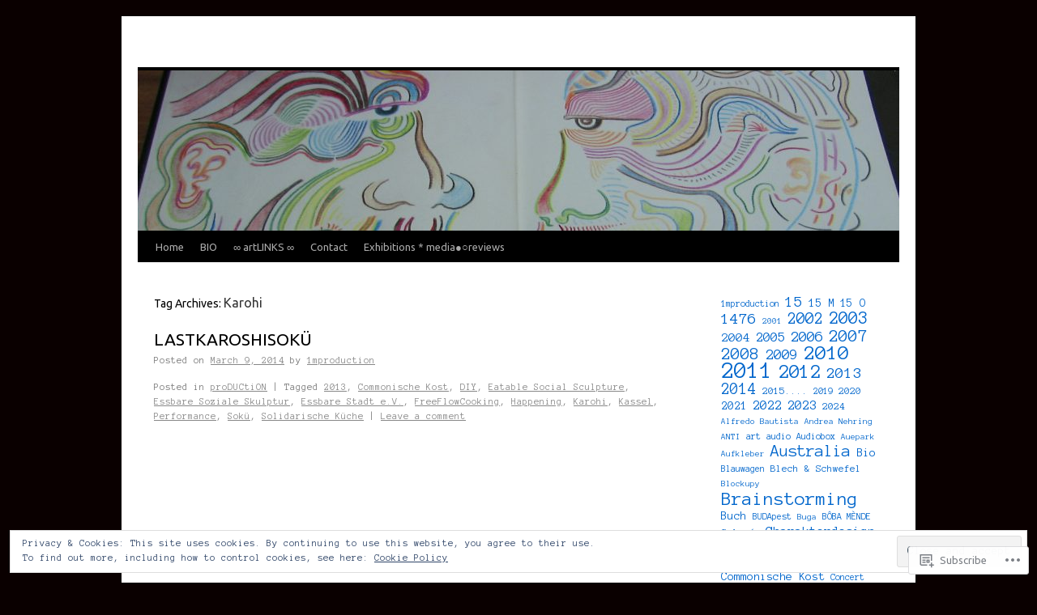

--- FILE ---
content_type: text/html; charset=UTF-8
request_url: https://1mproduction.com/tag/karohi/
body_size: 24102
content:
<!DOCTYPE html>
<html lang="en">
<head>
<meta charset="UTF-8" />
<title>
Karohi | </title>
<link rel="profile" href="https://gmpg.org/xfn/11" />
<link rel="stylesheet" type="text/css" media="all" href="https://s0.wp.com/wp-content/themes/pub/twentyten/style.css?m=1659017451i&amp;ver=20190507" />
<link rel="pingback" href="https://1mproduction.com/xmlrpc.php">
<script type="text/javascript">
  WebFontConfig = {"google":{"families":["Ubuntu:r:latin,latin-ext","Anonymous+Pro:r,i,b,bi:latin,latin-ext"]},"api_url":"https:\/\/fonts-api.wp.com\/css"};
  (function() {
    var wf = document.createElement('script');
    wf.src = '/wp-content/plugins/custom-fonts/js/webfont.js';
    wf.type = 'text/javascript';
    wf.async = 'true';
    var s = document.getElementsByTagName('script')[0];
    s.parentNode.insertBefore(wf, s);
	})();
</script><style id="jetpack-custom-fonts-css">.wf-active #site-title{font-family:"Ubuntu",sans-serif;font-style:normal;font-weight:400}.wf-active #site-title{font-style:normal;font-weight:400}.wf-active #site-title a{font-weight:400;font-style:normal}.wf-active .pingback a.url, .wf-active body{font-family:"Anonymous Pro",monospace}.wf-active #cancel-comment-reply-link, .wf-active #site-info, .wf-active #wp-calendar, .wf-active .comment-body thead th, .wf-active .comment-body tr th, .wf-active .comment-meta, .wf-active .entry-content label, .wf-active .entry-content thead th, .wf-active .entry-content tr th, .wf-active .entry-meta, .wf-active .entry-utility, .wf-active .form-allowed-tags, .wf-active .pingback p, .wf-active .reply, .wf-active .wp-caption-text{font-family:"Anonymous Pro",monospace}.wf-active h1, .wf-active h2, .wf-active h3, .wf-active h4, .wf-active h5, .wf-active h6{font-weight:400;font-family:"Ubuntu",sans-serif;font-style:normal}.wf-active .page-title span{font-family:"Ubuntu",sans-serif;font-style:normal;font-weight:400}.wf-active #access .menu, .wf-active #access div.menu ul, .wf-active #respond label, .wf-active .entry-title, .wf-active .navigation, .wf-active .page-title, .wf-active .widget-title, .wf-active h3#comments-title, .wf-active h3#reply-title{font-family:"Ubuntu",sans-serif;font-style:normal;font-weight:400}.wf-active #access .menu-header, .wf-active div.menu{font-style:normal;font-weight:400}.wf-active .page-title{font-weight:400;font-style:normal}.wf-active .page-title span{font-style:normal;font-weight:400}.wf-active #content .entry-title{font-weight:400;font-style:normal}.wf-active .navigation{font-style:normal;font-weight:400}.wf-active h3#comments-title, .wf-active h3#reply-title{font-weight:400;font-style:normal}.wf-active #respond label{font-style:normal;font-weight:400}.wf-active .widget-title{font-weight:400;font-style:normal}</style>
<meta name='robots' content='max-image-preview:large' />

<!-- Async WordPress.com Remote Login -->
<script id="wpcom_remote_login_js">
var wpcom_remote_login_extra_auth = '';
function wpcom_remote_login_remove_dom_node_id( element_id ) {
	var dom_node = document.getElementById( element_id );
	if ( dom_node ) { dom_node.parentNode.removeChild( dom_node ); }
}
function wpcom_remote_login_remove_dom_node_classes( class_name ) {
	var dom_nodes = document.querySelectorAll( '.' + class_name );
	for ( var i = 0; i < dom_nodes.length; i++ ) {
		dom_nodes[ i ].parentNode.removeChild( dom_nodes[ i ] );
	}
}
function wpcom_remote_login_final_cleanup() {
	wpcom_remote_login_remove_dom_node_classes( "wpcom_remote_login_msg" );
	wpcom_remote_login_remove_dom_node_id( "wpcom_remote_login_key" );
	wpcom_remote_login_remove_dom_node_id( "wpcom_remote_login_validate" );
	wpcom_remote_login_remove_dom_node_id( "wpcom_remote_login_js" );
	wpcom_remote_login_remove_dom_node_id( "wpcom_request_access_iframe" );
	wpcom_remote_login_remove_dom_node_id( "wpcom_request_access_styles" );
}

// Watch for messages back from the remote login
window.addEventListener( "message", function( e ) {
	if ( e.origin === "https://r-login.wordpress.com" ) {
		var data = {};
		try {
			data = JSON.parse( e.data );
		} catch( e ) {
			wpcom_remote_login_final_cleanup();
			return;
		}

		if ( data.msg === 'LOGIN' ) {
			// Clean up the login check iframe
			wpcom_remote_login_remove_dom_node_id( "wpcom_remote_login_key" );

			var id_regex = new RegExp( /^[0-9]+$/ );
			var token_regex = new RegExp( /^.*|.*|.*$/ );
			if (
				token_regex.test( data.token )
				&& id_regex.test( data.wpcomid )
			) {
				// We have everything we need to ask for a login
				var script = document.createElement( "script" );
				script.setAttribute( "id", "wpcom_remote_login_validate" );
				script.src = '/remote-login.php?wpcom_remote_login=validate'
					+ '&wpcomid=' + data.wpcomid
					+ '&token=' + encodeURIComponent( data.token )
					+ '&host=' + window.location.protocol
					+ '//' + window.location.hostname
					+ '&postid=5716'
					+ '&is_singular=';
				document.body.appendChild( script );
			}

			return;
		}

		// Safari ITP, not logged in, so redirect
		if ( data.msg === 'LOGIN-REDIRECT' ) {
			window.location = 'https://wordpress.com/log-in?redirect_to=' + window.location.href;
			return;
		}

		// Safari ITP, storage access failed, remove the request
		if ( data.msg === 'LOGIN-REMOVE' ) {
			var css_zap = 'html { -webkit-transition: margin-top 1s; transition: margin-top 1s; } /* 9001 */ html { margin-top: 0 !important; } * html body { margin-top: 0 !important; } @media screen and ( max-width: 782px ) { html { margin-top: 0 !important; } * html body { margin-top: 0 !important; } }';
			var style_zap = document.createElement( 'style' );
			style_zap.type = 'text/css';
			style_zap.appendChild( document.createTextNode( css_zap ) );
			document.body.appendChild( style_zap );

			var e = document.getElementById( 'wpcom_request_access_iframe' );
			e.parentNode.removeChild( e );

			document.cookie = 'wordpress_com_login_access=denied; path=/; max-age=31536000';

			return;
		}

		// Safari ITP
		if ( data.msg === 'REQUEST_ACCESS' ) {
			console.log( 'request access: safari' );

			// Check ITP iframe enable/disable knob
			if ( wpcom_remote_login_extra_auth !== 'safari_itp_iframe' ) {
				return;
			}

			// If we are in a "private window" there is no ITP.
			var private_window = false;
			try {
				var opendb = window.openDatabase( null, null, null, null );
			} catch( e ) {
				private_window = true;
			}

			if ( private_window ) {
				console.log( 'private window' );
				return;
			}

			var iframe = document.createElement( 'iframe' );
			iframe.id = 'wpcom_request_access_iframe';
			iframe.setAttribute( 'scrolling', 'no' );
			iframe.setAttribute( 'sandbox', 'allow-storage-access-by-user-activation allow-scripts allow-same-origin allow-top-navigation-by-user-activation' );
			iframe.src = 'https://r-login.wordpress.com/remote-login.php?wpcom_remote_login=request_access&origin=' + encodeURIComponent( data.origin ) + '&wpcomid=' + encodeURIComponent( data.wpcomid );

			var css = 'html { -webkit-transition: margin-top 1s; transition: margin-top 1s; } /* 9001 */ html { margin-top: 46px !important; } * html body { margin-top: 46px !important; } @media screen and ( max-width: 660px ) { html { margin-top: 71px !important; } * html body { margin-top: 71px !important; } #wpcom_request_access_iframe { display: block; height: 71px !important; } } #wpcom_request_access_iframe { border: 0px; height: 46px; position: fixed; top: 0; left: 0; width: 100%; min-width: 100%; z-index: 99999; background: #23282d; } ';

			var style = document.createElement( 'style' );
			style.type = 'text/css';
			style.id = 'wpcom_request_access_styles';
			style.appendChild( document.createTextNode( css ) );
			document.body.appendChild( style );

			document.body.appendChild( iframe );
		}

		if ( data.msg === 'DONE' ) {
			wpcom_remote_login_final_cleanup();
		}
	}
}, false );

// Inject the remote login iframe after the page has had a chance to load
// more critical resources
window.addEventListener( "DOMContentLoaded", function( e ) {
	var iframe = document.createElement( "iframe" );
	iframe.style.display = "none";
	iframe.setAttribute( "scrolling", "no" );
	iframe.setAttribute( "id", "wpcom_remote_login_key" );
	iframe.src = "https://r-login.wordpress.com/remote-login.php"
		+ "?wpcom_remote_login=key"
		+ "&origin=aHR0cHM6Ly8xbXByb2R1Y3Rpb24uY29t"
		+ "&wpcomid=19787169"
		+ "&time=" + Math.floor( Date.now() / 1000 );
	document.body.appendChild( iframe );
}, false );
</script>
<link rel='dns-prefetch' href='//s0.wp.com' />
<link rel="alternate" type="application/rss+xml" title=" &raquo; Feed" href="https://1mproduction.com/feed/" />
<link rel="alternate" type="application/rss+xml" title=" &raquo; Comments Feed" href="https://1mproduction.com/comments/feed/" />
<link rel="alternate" type="application/rss+xml" title=" &raquo; Karohi Tag Feed" href="https://1mproduction.com/tag/karohi/feed/" />
	<script type="text/javascript">
		/* <![CDATA[ */
		function addLoadEvent(func) {
			var oldonload = window.onload;
			if (typeof window.onload != 'function') {
				window.onload = func;
			} else {
				window.onload = function () {
					oldonload();
					func();
				}
			}
		}
		/* ]]> */
	</script>
	<link crossorigin='anonymous' rel='stylesheet' id='all-css-0-1' href='/wp-content/mu-plugins/widgets/eu-cookie-law/templates/style.css?m=1642463000i&cssminify=yes' type='text/css' media='all' />
<style id='wp-emoji-styles-inline-css'>

	img.wp-smiley, img.emoji {
		display: inline !important;
		border: none !important;
		box-shadow: none !important;
		height: 1em !important;
		width: 1em !important;
		margin: 0 0.07em !important;
		vertical-align: -0.1em !important;
		background: none !important;
		padding: 0 !important;
	}
/*# sourceURL=wp-emoji-styles-inline-css */
</style>
<link crossorigin='anonymous' rel='stylesheet' id='all-css-2-1' href='/wp-content/plugins/gutenberg-core/v22.2.0/build/styles/block-library/style.css?m=1764855221i&cssminify=yes' type='text/css' media='all' />
<style id='wp-block-library-inline-css'>
.has-text-align-justify {
	text-align:justify;
}
.has-text-align-justify{text-align:justify;}

/*# sourceURL=wp-block-library-inline-css */
</style><style id='global-styles-inline-css'>
:root{--wp--preset--aspect-ratio--square: 1;--wp--preset--aspect-ratio--4-3: 4/3;--wp--preset--aspect-ratio--3-4: 3/4;--wp--preset--aspect-ratio--3-2: 3/2;--wp--preset--aspect-ratio--2-3: 2/3;--wp--preset--aspect-ratio--16-9: 16/9;--wp--preset--aspect-ratio--9-16: 9/16;--wp--preset--color--black: #000;--wp--preset--color--cyan-bluish-gray: #abb8c3;--wp--preset--color--white: #fff;--wp--preset--color--pale-pink: #f78da7;--wp--preset--color--vivid-red: #cf2e2e;--wp--preset--color--luminous-vivid-orange: #ff6900;--wp--preset--color--luminous-vivid-amber: #fcb900;--wp--preset--color--light-green-cyan: #7bdcb5;--wp--preset--color--vivid-green-cyan: #00d084;--wp--preset--color--pale-cyan-blue: #8ed1fc;--wp--preset--color--vivid-cyan-blue: #0693e3;--wp--preset--color--vivid-purple: #9b51e0;--wp--preset--color--blue: #0066cc;--wp--preset--color--medium-gray: #666;--wp--preset--color--light-gray: #f1f1f1;--wp--preset--gradient--vivid-cyan-blue-to-vivid-purple: linear-gradient(135deg,rgb(6,147,227) 0%,rgb(155,81,224) 100%);--wp--preset--gradient--light-green-cyan-to-vivid-green-cyan: linear-gradient(135deg,rgb(122,220,180) 0%,rgb(0,208,130) 100%);--wp--preset--gradient--luminous-vivid-amber-to-luminous-vivid-orange: linear-gradient(135deg,rgb(252,185,0) 0%,rgb(255,105,0) 100%);--wp--preset--gradient--luminous-vivid-orange-to-vivid-red: linear-gradient(135deg,rgb(255,105,0) 0%,rgb(207,46,46) 100%);--wp--preset--gradient--very-light-gray-to-cyan-bluish-gray: linear-gradient(135deg,rgb(238,238,238) 0%,rgb(169,184,195) 100%);--wp--preset--gradient--cool-to-warm-spectrum: linear-gradient(135deg,rgb(74,234,220) 0%,rgb(151,120,209) 20%,rgb(207,42,186) 40%,rgb(238,44,130) 60%,rgb(251,105,98) 80%,rgb(254,248,76) 100%);--wp--preset--gradient--blush-light-purple: linear-gradient(135deg,rgb(255,206,236) 0%,rgb(152,150,240) 100%);--wp--preset--gradient--blush-bordeaux: linear-gradient(135deg,rgb(254,205,165) 0%,rgb(254,45,45) 50%,rgb(107,0,62) 100%);--wp--preset--gradient--luminous-dusk: linear-gradient(135deg,rgb(255,203,112) 0%,rgb(199,81,192) 50%,rgb(65,88,208) 100%);--wp--preset--gradient--pale-ocean: linear-gradient(135deg,rgb(255,245,203) 0%,rgb(182,227,212) 50%,rgb(51,167,181) 100%);--wp--preset--gradient--electric-grass: linear-gradient(135deg,rgb(202,248,128) 0%,rgb(113,206,126) 100%);--wp--preset--gradient--midnight: linear-gradient(135deg,rgb(2,3,129) 0%,rgb(40,116,252) 100%);--wp--preset--font-size--small: 13px;--wp--preset--font-size--medium: 20px;--wp--preset--font-size--large: 36px;--wp--preset--font-size--x-large: 42px;--wp--preset--font-family--albert-sans: 'Albert Sans', sans-serif;--wp--preset--font-family--alegreya: Alegreya, serif;--wp--preset--font-family--arvo: Arvo, serif;--wp--preset--font-family--bodoni-moda: 'Bodoni Moda', serif;--wp--preset--font-family--bricolage-grotesque: 'Bricolage Grotesque', sans-serif;--wp--preset--font-family--cabin: Cabin, sans-serif;--wp--preset--font-family--chivo: Chivo, sans-serif;--wp--preset--font-family--commissioner: Commissioner, sans-serif;--wp--preset--font-family--cormorant: Cormorant, serif;--wp--preset--font-family--courier-prime: 'Courier Prime', monospace;--wp--preset--font-family--crimson-pro: 'Crimson Pro', serif;--wp--preset--font-family--dm-mono: 'DM Mono', monospace;--wp--preset--font-family--dm-sans: 'DM Sans', sans-serif;--wp--preset--font-family--dm-serif-display: 'DM Serif Display', serif;--wp--preset--font-family--domine: Domine, serif;--wp--preset--font-family--eb-garamond: 'EB Garamond', serif;--wp--preset--font-family--epilogue: Epilogue, sans-serif;--wp--preset--font-family--fahkwang: Fahkwang, sans-serif;--wp--preset--font-family--figtree: Figtree, sans-serif;--wp--preset--font-family--fira-sans: 'Fira Sans', sans-serif;--wp--preset--font-family--fjalla-one: 'Fjalla One', sans-serif;--wp--preset--font-family--fraunces: Fraunces, serif;--wp--preset--font-family--gabarito: Gabarito, system-ui;--wp--preset--font-family--ibm-plex-mono: 'IBM Plex Mono', monospace;--wp--preset--font-family--ibm-plex-sans: 'IBM Plex Sans', sans-serif;--wp--preset--font-family--ibarra-real-nova: 'Ibarra Real Nova', serif;--wp--preset--font-family--instrument-serif: 'Instrument Serif', serif;--wp--preset--font-family--inter: Inter, sans-serif;--wp--preset--font-family--josefin-sans: 'Josefin Sans', sans-serif;--wp--preset--font-family--jost: Jost, sans-serif;--wp--preset--font-family--libre-baskerville: 'Libre Baskerville', serif;--wp--preset--font-family--libre-franklin: 'Libre Franklin', sans-serif;--wp--preset--font-family--literata: Literata, serif;--wp--preset--font-family--lora: Lora, serif;--wp--preset--font-family--merriweather: Merriweather, serif;--wp--preset--font-family--montserrat: Montserrat, sans-serif;--wp--preset--font-family--newsreader: Newsreader, serif;--wp--preset--font-family--noto-sans-mono: 'Noto Sans Mono', sans-serif;--wp--preset--font-family--nunito: Nunito, sans-serif;--wp--preset--font-family--open-sans: 'Open Sans', sans-serif;--wp--preset--font-family--overpass: Overpass, sans-serif;--wp--preset--font-family--pt-serif: 'PT Serif', serif;--wp--preset--font-family--petrona: Petrona, serif;--wp--preset--font-family--piazzolla: Piazzolla, serif;--wp--preset--font-family--playfair-display: 'Playfair Display', serif;--wp--preset--font-family--plus-jakarta-sans: 'Plus Jakarta Sans', sans-serif;--wp--preset--font-family--poppins: Poppins, sans-serif;--wp--preset--font-family--raleway: Raleway, sans-serif;--wp--preset--font-family--roboto: Roboto, sans-serif;--wp--preset--font-family--roboto-slab: 'Roboto Slab', serif;--wp--preset--font-family--rubik: Rubik, sans-serif;--wp--preset--font-family--rufina: Rufina, serif;--wp--preset--font-family--sora: Sora, sans-serif;--wp--preset--font-family--source-sans-3: 'Source Sans 3', sans-serif;--wp--preset--font-family--source-serif-4: 'Source Serif 4', serif;--wp--preset--font-family--space-mono: 'Space Mono', monospace;--wp--preset--font-family--syne: Syne, sans-serif;--wp--preset--font-family--texturina: Texturina, serif;--wp--preset--font-family--urbanist: Urbanist, sans-serif;--wp--preset--font-family--work-sans: 'Work Sans', sans-serif;--wp--preset--spacing--20: 0.44rem;--wp--preset--spacing--30: 0.67rem;--wp--preset--spacing--40: 1rem;--wp--preset--spacing--50: 1.5rem;--wp--preset--spacing--60: 2.25rem;--wp--preset--spacing--70: 3.38rem;--wp--preset--spacing--80: 5.06rem;--wp--preset--shadow--natural: 6px 6px 9px rgba(0, 0, 0, 0.2);--wp--preset--shadow--deep: 12px 12px 50px rgba(0, 0, 0, 0.4);--wp--preset--shadow--sharp: 6px 6px 0px rgba(0, 0, 0, 0.2);--wp--preset--shadow--outlined: 6px 6px 0px -3px rgb(255, 255, 255), 6px 6px rgb(0, 0, 0);--wp--preset--shadow--crisp: 6px 6px 0px rgb(0, 0, 0);}:where(.is-layout-flex){gap: 0.5em;}:where(.is-layout-grid){gap: 0.5em;}body .is-layout-flex{display: flex;}.is-layout-flex{flex-wrap: wrap;align-items: center;}.is-layout-flex > :is(*, div){margin: 0;}body .is-layout-grid{display: grid;}.is-layout-grid > :is(*, div){margin: 0;}:where(.wp-block-columns.is-layout-flex){gap: 2em;}:where(.wp-block-columns.is-layout-grid){gap: 2em;}:where(.wp-block-post-template.is-layout-flex){gap: 1.25em;}:where(.wp-block-post-template.is-layout-grid){gap: 1.25em;}.has-black-color{color: var(--wp--preset--color--black) !important;}.has-cyan-bluish-gray-color{color: var(--wp--preset--color--cyan-bluish-gray) !important;}.has-white-color{color: var(--wp--preset--color--white) !important;}.has-pale-pink-color{color: var(--wp--preset--color--pale-pink) !important;}.has-vivid-red-color{color: var(--wp--preset--color--vivid-red) !important;}.has-luminous-vivid-orange-color{color: var(--wp--preset--color--luminous-vivid-orange) !important;}.has-luminous-vivid-amber-color{color: var(--wp--preset--color--luminous-vivid-amber) !important;}.has-light-green-cyan-color{color: var(--wp--preset--color--light-green-cyan) !important;}.has-vivid-green-cyan-color{color: var(--wp--preset--color--vivid-green-cyan) !important;}.has-pale-cyan-blue-color{color: var(--wp--preset--color--pale-cyan-blue) !important;}.has-vivid-cyan-blue-color{color: var(--wp--preset--color--vivid-cyan-blue) !important;}.has-vivid-purple-color{color: var(--wp--preset--color--vivid-purple) !important;}.has-black-background-color{background-color: var(--wp--preset--color--black) !important;}.has-cyan-bluish-gray-background-color{background-color: var(--wp--preset--color--cyan-bluish-gray) !important;}.has-white-background-color{background-color: var(--wp--preset--color--white) !important;}.has-pale-pink-background-color{background-color: var(--wp--preset--color--pale-pink) !important;}.has-vivid-red-background-color{background-color: var(--wp--preset--color--vivid-red) !important;}.has-luminous-vivid-orange-background-color{background-color: var(--wp--preset--color--luminous-vivid-orange) !important;}.has-luminous-vivid-amber-background-color{background-color: var(--wp--preset--color--luminous-vivid-amber) !important;}.has-light-green-cyan-background-color{background-color: var(--wp--preset--color--light-green-cyan) !important;}.has-vivid-green-cyan-background-color{background-color: var(--wp--preset--color--vivid-green-cyan) !important;}.has-pale-cyan-blue-background-color{background-color: var(--wp--preset--color--pale-cyan-blue) !important;}.has-vivid-cyan-blue-background-color{background-color: var(--wp--preset--color--vivid-cyan-blue) !important;}.has-vivid-purple-background-color{background-color: var(--wp--preset--color--vivid-purple) !important;}.has-black-border-color{border-color: var(--wp--preset--color--black) !important;}.has-cyan-bluish-gray-border-color{border-color: var(--wp--preset--color--cyan-bluish-gray) !important;}.has-white-border-color{border-color: var(--wp--preset--color--white) !important;}.has-pale-pink-border-color{border-color: var(--wp--preset--color--pale-pink) !important;}.has-vivid-red-border-color{border-color: var(--wp--preset--color--vivid-red) !important;}.has-luminous-vivid-orange-border-color{border-color: var(--wp--preset--color--luminous-vivid-orange) !important;}.has-luminous-vivid-amber-border-color{border-color: var(--wp--preset--color--luminous-vivid-amber) !important;}.has-light-green-cyan-border-color{border-color: var(--wp--preset--color--light-green-cyan) !important;}.has-vivid-green-cyan-border-color{border-color: var(--wp--preset--color--vivid-green-cyan) !important;}.has-pale-cyan-blue-border-color{border-color: var(--wp--preset--color--pale-cyan-blue) !important;}.has-vivid-cyan-blue-border-color{border-color: var(--wp--preset--color--vivid-cyan-blue) !important;}.has-vivid-purple-border-color{border-color: var(--wp--preset--color--vivid-purple) !important;}.has-vivid-cyan-blue-to-vivid-purple-gradient-background{background: var(--wp--preset--gradient--vivid-cyan-blue-to-vivid-purple) !important;}.has-light-green-cyan-to-vivid-green-cyan-gradient-background{background: var(--wp--preset--gradient--light-green-cyan-to-vivid-green-cyan) !important;}.has-luminous-vivid-amber-to-luminous-vivid-orange-gradient-background{background: var(--wp--preset--gradient--luminous-vivid-amber-to-luminous-vivid-orange) !important;}.has-luminous-vivid-orange-to-vivid-red-gradient-background{background: var(--wp--preset--gradient--luminous-vivid-orange-to-vivid-red) !important;}.has-very-light-gray-to-cyan-bluish-gray-gradient-background{background: var(--wp--preset--gradient--very-light-gray-to-cyan-bluish-gray) !important;}.has-cool-to-warm-spectrum-gradient-background{background: var(--wp--preset--gradient--cool-to-warm-spectrum) !important;}.has-blush-light-purple-gradient-background{background: var(--wp--preset--gradient--blush-light-purple) !important;}.has-blush-bordeaux-gradient-background{background: var(--wp--preset--gradient--blush-bordeaux) !important;}.has-luminous-dusk-gradient-background{background: var(--wp--preset--gradient--luminous-dusk) !important;}.has-pale-ocean-gradient-background{background: var(--wp--preset--gradient--pale-ocean) !important;}.has-electric-grass-gradient-background{background: var(--wp--preset--gradient--electric-grass) !important;}.has-midnight-gradient-background{background: var(--wp--preset--gradient--midnight) !important;}.has-small-font-size{font-size: var(--wp--preset--font-size--small) !important;}.has-medium-font-size{font-size: var(--wp--preset--font-size--medium) !important;}.has-large-font-size{font-size: var(--wp--preset--font-size--large) !important;}.has-x-large-font-size{font-size: var(--wp--preset--font-size--x-large) !important;}.has-albert-sans-font-family{font-family: var(--wp--preset--font-family--albert-sans) !important;}.has-alegreya-font-family{font-family: var(--wp--preset--font-family--alegreya) !important;}.has-arvo-font-family{font-family: var(--wp--preset--font-family--arvo) !important;}.has-bodoni-moda-font-family{font-family: var(--wp--preset--font-family--bodoni-moda) !important;}.has-bricolage-grotesque-font-family{font-family: var(--wp--preset--font-family--bricolage-grotesque) !important;}.has-cabin-font-family{font-family: var(--wp--preset--font-family--cabin) !important;}.has-chivo-font-family{font-family: var(--wp--preset--font-family--chivo) !important;}.has-commissioner-font-family{font-family: var(--wp--preset--font-family--commissioner) !important;}.has-cormorant-font-family{font-family: var(--wp--preset--font-family--cormorant) !important;}.has-courier-prime-font-family{font-family: var(--wp--preset--font-family--courier-prime) !important;}.has-crimson-pro-font-family{font-family: var(--wp--preset--font-family--crimson-pro) !important;}.has-dm-mono-font-family{font-family: var(--wp--preset--font-family--dm-mono) !important;}.has-dm-sans-font-family{font-family: var(--wp--preset--font-family--dm-sans) !important;}.has-dm-serif-display-font-family{font-family: var(--wp--preset--font-family--dm-serif-display) !important;}.has-domine-font-family{font-family: var(--wp--preset--font-family--domine) !important;}.has-eb-garamond-font-family{font-family: var(--wp--preset--font-family--eb-garamond) !important;}.has-epilogue-font-family{font-family: var(--wp--preset--font-family--epilogue) !important;}.has-fahkwang-font-family{font-family: var(--wp--preset--font-family--fahkwang) !important;}.has-figtree-font-family{font-family: var(--wp--preset--font-family--figtree) !important;}.has-fira-sans-font-family{font-family: var(--wp--preset--font-family--fira-sans) !important;}.has-fjalla-one-font-family{font-family: var(--wp--preset--font-family--fjalla-one) !important;}.has-fraunces-font-family{font-family: var(--wp--preset--font-family--fraunces) !important;}.has-gabarito-font-family{font-family: var(--wp--preset--font-family--gabarito) !important;}.has-ibm-plex-mono-font-family{font-family: var(--wp--preset--font-family--ibm-plex-mono) !important;}.has-ibm-plex-sans-font-family{font-family: var(--wp--preset--font-family--ibm-plex-sans) !important;}.has-ibarra-real-nova-font-family{font-family: var(--wp--preset--font-family--ibarra-real-nova) !important;}.has-instrument-serif-font-family{font-family: var(--wp--preset--font-family--instrument-serif) !important;}.has-inter-font-family{font-family: var(--wp--preset--font-family--inter) !important;}.has-josefin-sans-font-family{font-family: var(--wp--preset--font-family--josefin-sans) !important;}.has-jost-font-family{font-family: var(--wp--preset--font-family--jost) !important;}.has-libre-baskerville-font-family{font-family: var(--wp--preset--font-family--libre-baskerville) !important;}.has-libre-franklin-font-family{font-family: var(--wp--preset--font-family--libre-franklin) !important;}.has-literata-font-family{font-family: var(--wp--preset--font-family--literata) !important;}.has-lora-font-family{font-family: var(--wp--preset--font-family--lora) !important;}.has-merriweather-font-family{font-family: var(--wp--preset--font-family--merriweather) !important;}.has-montserrat-font-family{font-family: var(--wp--preset--font-family--montserrat) !important;}.has-newsreader-font-family{font-family: var(--wp--preset--font-family--newsreader) !important;}.has-noto-sans-mono-font-family{font-family: var(--wp--preset--font-family--noto-sans-mono) !important;}.has-nunito-font-family{font-family: var(--wp--preset--font-family--nunito) !important;}.has-open-sans-font-family{font-family: var(--wp--preset--font-family--open-sans) !important;}.has-overpass-font-family{font-family: var(--wp--preset--font-family--overpass) !important;}.has-pt-serif-font-family{font-family: var(--wp--preset--font-family--pt-serif) !important;}.has-petrona-font-family{font-family: var(--wp--preset--font-family--petrona) !important;}.has-piazzolla-font-family{font-family: var(--wp--preset--font-family--piazzolla) !important;}.has-playfair-display-font-family{font-family: var(--wp--preset--font-family--playfair-display) !important;}.has-plus-jakarta-sans-font-family{font-family: var(--wp--preset--font-family--plus-jakarta-sans) !important;}.has-poppins-font-family{font-family: var(--wp--preset--font-family--poppins) !important;}.has-raleway-font-family{font-family: var(--wp--preset--font-family--raleway) !important;}.has-roboto-font-family{font-family: var(--wp--preset--font-family--roboto) !important;}.has-roboto-slab-font-family{font-family: var(--wp--preset--font-family--roboto-slab) !important;}.has-rubik-font-family{font-family: var(--wp--preset--font-family--rubik) !important;}.has-rufina-font-family{font-family: var(--wp--preset--font-family--rufina) !important;}.has-sora-font-family{font-family: var(--wp--preset--font-family--sora) !important;}.has-source-sans-3-font-family{font-family: var(--wp--preset--font-family--source-sans-3) !important;}.has-source-serif-4-font-family{font-family: var(--wp--preset--font-family--source-serif-4) !important;}.has-space-mono-font-family{font-family: var(--wp--preset--font-family--space-mono) !important;}.has-syne-font-family{font-family: var(--wp--preset--font-family--syne) !important;}.has-texturina-font-family{font-family: var(--wp--preset--font-family--texturina) !important;}.has-urbanist-font-family{font-family: var(--wp--preset--font-family--urbanist) !important;}.has-work-sans-font-family{font-family: var(--wp--preset--font-family--work-sans) !important;}
/*# sourceURL=global-styles-inline-css */
</style>

<style id='classic-theme-styles-inline-css'>
/*! This file is auto-generated */
.wp-block-button__link{color:#fff;background-color:#32373c;border-radius:9999px;box-shadow:none;text-decoration:none;padding:calc(.667em + 2px) calc(1.333em + 2px);font-size:1.125em}.wp-block-file__button{background:#32373c;color:#fff;text-decoration:none}
/*# sourceURL=/wp-includes/css/classic-themes.min.css */
</style>
<link crossorigin='anonymous' rel='stylesheet' id='all-css-4-1' href='/_static/??-eJyNj+sOgjAMhV/I0oBG8YfxWdioON0t65Dw9hZIvMSE+KdpT853doZDBB18Jp8x2r4znlEHZYO+M1ZFWRclsHHREiR6FDtsDeeXAziPlgrNvMGPINfDOyuR6C42eXI4ak1DlpzY1rAhCgNKxUTMINOZ3kG+Csg/3CJj7BXmQYRRVFwK/uedfwHzm2ulEkloJ2uH4vo416COAkiVJpvgvw642MakCT27U7mvy3pbVcfD7QlstJXp&cssminify=yes' type='text/css' media='all' />
<style id='jetpack-global-styles-frontend-style-inline-css'>
:root { --font-headings: unset; --font-base: unset; --font-headings-default: -apple-system,BlinkMacSystemFont,"Segoe UI",Roboto,Oxygen-Sans,Ubuntu,Cantarell,"Helvetica Neue",sans-serif; --font-base-default: -apple-system,BlinkMacSystemFont,"Segoe UI",Roboto,Oxygen-Sans,Ubuntu,Cantarell,"Helvetica Neue",sans-serif;}
/*# sourceURL=jetpack-global-styles-frontend-style-inline-css */
</style>
<link crossorigin='anonymous' rel='stylesheet' id='all-css-6-1' href='/wp-content/themes/h4/global.css?m=1420737423i&cssminify=yes' type='text/css' media='all' />
<script type="text/javascript" id="wpcom-actionbar-placeholder-js-extra">
/* <![CDATA[ */
var actionbardata = {"siteID":"19787169","postID":"0","siteURL":"https://1mproduction.com","xhrURL":"https://1mproduction.com/wp-admin/admin-ajax.php","nonce":"6455fa68ac","isLoggedIn":"","statusMessage":"","subsEmailDefault":"instantly","proxyScriptUrl":"https://s0.wp.com/wp-content/js/wpcom-proxy-request.js?m=1513050504i&amp;ver=20211021","i18n":{"followedText":"New posts from this site will now appear in your \u003Ca href=\"https://wordpress.com/reader\"\u003EReader\u003C/a\u003E","foldBar":"Collapse this bar","unfoldBar":"Expand this bar","shortLinkCopied":"Shortlink copied to clipboard."}};
//# sourceURL=wpcom-actionbar-placeholder-js-extra
/* ]]> */
</script>
<script type="text/javascript" id="jetpack-mu-wpcom-settings-js-before">
/* <![CDATA[ */
var JETPACK_MU_WPCOM_SETTINGS = {"assetsUrl":"https://s0.wp.com/wp-content/mu-plugins/jetpack-mu-wpcom-plugin/moon/jetpack_vendor/automattic/jetpack-mu-wpcom/src/build/"};
//# sourceURL=jetpack-mu-wpcom-settings-js-before
/* ]]> */
</script>
<script crossorigin='anonymous' type='text/javascript'  src='/_static/??/wp-content/js/rlt-proxy.js,/wp-content/blog-plugins/wordads-classes/js/cmp/v2/cmp-non-gdpr.js?m=1720530689j'></script>
<script type="text/javascript" id="rlt-proxy-js-after">
/* <![CDATA[ */
	rltInitialize( {"token":null,"iframeOrigins":["https:\/\/widgets.wp.com"]} );
//# sourceURL=rlt-proxy-js-after
/* ]]> */
</script>
<link rel="EditURI" type="application/rsd+xml" title="RSD" href="https://1mproduction.wordpress.com/xmlrpc.php?rsd" />
<meta name="generator" content="WordPress.com" />

<!-- Jetpack Open Graph Tags -->
<meta property="og:type" content="website" />
<meta property="og:title" content="Karohi" />
<meta property="og:url" content="https://1mproduction.com/tag/karohi/" />
<meta property="og:image" content="https://1mproduction.com/wp-content/uploads/2022/06/cropped-20220621_003905.jpg?w=200" />
<meta property="og:image:width" content="200" />
<meta property="og:image:height" content="200" />
<meta property="og:image:alt" content="" />
<meta property="og:locale" content="en_US" />

<!-- End Jetpack Open Graph Tags -->
<link rel='openid.server' href='https://1mproduction.com/?openidserver=1' />
<link rel='openid.delegate' href='https://1mproduction.com/' />
<link rel="search" type="application/opensearchdescription+xml" href="https://1mproduction.com/osd.xml" title="" />
<link rel="search" type="application/opensearchdescription+xml" href="https://s1.wp.com/opensearch.xml" title="WordPress.com" />
<meta name="theme-color" content="#0a0000" />
		<style type="text/css">
			.recentcomments a {
				display: inline !important;
				padding: 0 !important;
				margin: 0 !important;
			}

			table.recentcommentsavatartop img.avatar, table.recentcommentsavatarend img.avatar {
				border: 0px;
				margin: 0;
			}

			table.recentcommentsavatartop a, table.recentcommentsavatarend a {
				border: 0px !important;
				background-color: transparent !important;
			}

			td.recentcommentsavatarend, td.recentcommentsavatartop {
				padding: 0px 0px 1px 0px;
				margin: 0px;
			}

			td.recentcommentstextend {
				border: none !important;
				padding: 0px 0px 2px 10px;
			}

			.rtl td.recentcommentstextend {
				padding: 0px 10px 2px 0px;
			}

			td.recentcommentstexttop {
				border: none;
				padding: 0px 0px 0px 10px;
			}

			.rtl td.recentcommentstexttop {
				padding: 0px 10px 0px 0px;
			}
		</style>
		<meta name="description" content="Posts about Karohi written by 1mproduction" />
<style type="text/css" id="custom-background-css">
body.custom-background { background-color: #0a0000; }
</style>
			<script type="text/javascript">

			window.doNotSellCallback = function() {

				var linkElements = [
					'a[href="https://wordpress.com/?ref=footer_blog"]',
					'a[href="https://wordpress.com/?ref=footer_website"]',
					'a[href="https://wordpress.com/?ref=vertical_footer"]',
					'a[href^="https://wordpress.com/?ref=footer_segment_"]',
				].join(',');

				var dnsLink = document.createElement( 'a' );
				dnsLink.href = 'https://wordpress.com/advertising-program-optout/';
				dnsLink.classList.add( 'do-not-sell-link' );
				dnsLink.rel = 'nofollow';
				dnsLink.style.marginLeft = '0.5em';
				dnsLink.textContent = 'Do Not Sell or Share My Personal Information';

				var creditLinks = document.querySelectorAll( linkElements );

				if ( 0 === creditLinks.length ) {
					return false;
				}

				Array.prototype.forEach.call( creditLinks, function( el ) {
					el.insertAdjacentElement( 'afterend', dnsLink );
				});

				return true;
			};

		</script>
		<style type="text/css" id="custom-colors-css">#access ul li.current_page_item > a, #access ul li.current_page_parent > a, #access ul li.current-menu-ancestor > a, #access ul li.current-menu-item > a, #access ul li.current-menu-parent > a { color: #FFFFFF;}
#access li:hover > a, #access ul ul *:hover > a { fg2: #ffffff;}
#access a { color: #AAAAAA;}
.entry-meta a:link, .entry-utility a:link { color: #888888;}
body { background-color: #0a0000;}
</style>
<link rel="icon" href="https://1mproduction.com/wp-content/uploads/2022/06/cropped-20220621_003905.jpg?w=32" sizes="32x32" />
<link rel="icon" href="https://1mproduction.com/wp-content/uploads/2022/06/cropped-20220621_003905.jpg?w=192" sizes="192x192" />
<link rel="apple-touch-icon" href="https://1mproduction.com/wp-content/uploads/2022/06/cropped-20220621_003905.jpg?w=180" />
<meta name="msapplication-TileImage" content="https://1mproduction.com/wp-content/uploads/2022/06/cropped-20220621_003905.jpg?w=270" />
<script type="text/javascript">
	window.google_analytics_uacct = "UA-52447-2";
</script>

<script type="text/javascript">
	var _gaq = _gaq || [];
	_gaq.push(['_setAccount', 'UA-52447-2']);
	_gaq.push(['_gat._anonymizeIp']);
	_gaq.push(['_setDomainName', 'none']);
	_gaq.push(['_setAllowLinker', true]);
	_gaq.push(['_initData']);
	_gaq.push(['_trackPageview']);

	(function() {
		var ga = document.createElement('script'); ga.type = 'text/javascript'; ga.async = true;
		ga.src = ('https:' == document.location.protocol ? 'https://ssl' : 'http://www') + '.google-analytics.com/ga.js';
		(document.getElementsByTagName('head')[0] || document.getElementsByTagName('body')[0]).appendChild(ga);
	})();
</script>
</head>

<body class="archive tag tag-karohi tag-45031917 custom-background wp-theme-pubtwentyten customizer-styles-applied single-author jetpack-reblog-enabled">
<div id="wrapper" class="hfeed">
	<div id="header">
		<div id="masthead">
			<div id="branding" role="banner">
								<div id="site-title">
					<span>
						<a href="https://1mproduction.com/" title="" rel="home"></a>
					</span>
				</div>
				<div id="site-description"></div>

									<a class="home-link" href="https://1mproduction.com/" title="" rel="home">
						<img src="https://1mproduction.com/wp-content/uploads/2012/02/cropped-img_0238.jpg" width="940" height="198" alt="" />
					</a>
								</div><!-- #branding -->

			<div id="access" role="navigation">
								<div class="skip-link screen-reader-text"><a href="#content" title="Skip to content">Skip to content</a></div>
				<div class="menu"><ul>
<li ><a href="https://1mproduction.com/">Home</a></li><li class="page_item page-item-2 page_item_has_children"><a href="https://1mproduction.com/about/">BIO</a>
<ul class='children'>
	<li class="page_item page-item-5002"><a href="https://1mproduction.com/about/about-2/">About</a></li>
</ul>
</li>
<li class="page_item page-item-4770"><a href="https://1mproduction.com/links/">∞ artLINKS ∞</a></li>
<li class="page_item page-item-4751 page_item_has_children"><a href="https://1mproduction.com/contact/">Contact</a>
<ul class='children'>
	<li class="page_item page-item-5035"><a href="https://1mproduction.com/contact/impressum/">Impressum</a></li>
</ul>
</li>
<li class="page_item page-item-3771"><a href="https://1mproduction.com/filmography/exibitions-links-press/">Exhibitions * media●○reviews</a></li>
</ul></div>
			</div><!-- #access -->
		</div><!-- #masthead -->
	</div><!-- #header -->

	<div id="main">

		<div id="container">
			<div id="content" role="main">

				<h1 class="page-title">Tag Archives: <span>Karohi</span></h1>

				



	
			<div id="post-5716" class="post-5716 post type-post status-publish format-video hentry category-production tag-755991 tag-commonische-kost tag-diy tag-eatable-social-sculpture tag-essbare-soziale-skulptur tag-essbare-stadt-e-v tag-freeflowcooking tag-happening tag-karohi tag-kassel tag-performance tag-soku tag-solidarische-kuche post_format-post-format-video">
			<h2 class="entry-title"><a href="https://1mproduction.com/2014/03/09/lastkaroshisoku/" rel="bookmark">LASTKAROSHISOKÜ</a></h2>

			<div class="entry-meta">
				<span class="meta-prep meta-prep-author">Posted on</span> <a href="https://1mproduction.com/2014/03/09/lastkaroshisoku/" title="12:17 am" rel="bookmark"><span class="entry-date">March 9, 2014</span></a> <span class="meta-sep">by</span> <span class="author vcard"><a class="url fn n" href="https://1mproduction.com/author/1mproduction/" title="View all posts by 1mproduction">1mproduction</a></span>			</div><!-- .entry-meta -->

					<div class="entry-summary">
							</div><!-- .entry-summary -->
	
			<div class="entry-utility">
													<span class="cat-links">
						<span class="entry-utility-prep entry-utility-prep-cat-links">Posted in</span> <a href="https://1mproduction.com/category/production/" rel="category tag">proDUCtiON</a>					</span>
					<span class="meta-sep">|</span>
				
								<span class="tag-links">
					<span class="entry-utility-prep entry-utility-prep-tag-links">Tagged</span> <a href="https://1mproduction.com/tag/2013/" rel="tag">2013</a>, <a href="https://1mproduction.com/tag/commonische-kost/" rel="tag">Commonische Kost</a>, <a href="https://1mproduction.com/tag/diy/" rel="tag">DIY</a>, <a href="https://1mproduction.com/tag/eatable-social-sculpture/" rel="tag">Eatable Social Sculpture</a>, <a href="https://1mproduction.com/tag/essbare-soziale-skulptur/" rel="tag">Essbare Soziale Skulptur</a>, <a href="https://1mproduction.com/tag/essbare-stadt-e-v/" rel="tag">Essbare Stadt e.V.</a>, <a href="https://1mproduction.com/tag/freeflowcooking/" rel="tag">FreeFlowCooking</a>, <a href="https://1mproduction.com/tag/happening/" rel="tag">Happening</a>, <a href="https://1mproduction.com/tag/karohi/" rel="tag">Karohi</a>, <a href="https://1mproduction.com/tag/kassel/" rel="tag">Kassel</a>, <a href="https://1mproduction.com/tag/performance/" rel="tag">Performance</a>, <a href="https://1mproduction.com/tag/soku/" rel="tag">Sokü</a>, <a href="https://1mproduction.com/tag/solidarische-kuche/" rel="tag">Solidarische Küche</a>				</span>
				<span class="meta-sep">|</span>
				
				<span class="comments-link"><a href="https://1mproduction.com/2014/03/09/lastkaroshisoku/#respond">Leave a comment</a></span>

							</div><!-- .entry-utility -->
		</div><!-- #post-5716 -->

		
	

			</div><!-- #content -->
		</div><!-- #container -->


		<div id="primary" class="widget-area" role="complementary">
						<ul class="xoxo">

<li id="wp_tag_cloud-2" class="widget-container wp_widget_tag_cloud"><h3 class="widget-title"></h3><ul class='wp-tag-cloud' role='list'>
	<li><a href="https://1mproduction.com/tag/1mproduction/" class="tag-cloud-link tag-link-218167146 tag-link-position-1" style="font-size: 8.819512195122pt;" aria-label="1mproduction (3 items)">1mproduction</a></li>
	<li><a href="https://1mproduction.com/tag/15/" class="tag-cloud-link tag-link-150833 tag-link-position-2" style="font-size: 14.624390243902pt;" aria-label="15 (27 items)">15</a></li>
	<li><a href="https://1mproduction.com/tag/15-m/" class="tag-cloud-link tag-link-14332224 tag-link-position-3" style="font-size: 11.209756097561pt;" aria-label="15 M (8 items)">15 M</a></li>
	<li><a href="https://1mproduction.com/tag/15-o/" class="tag-cloud-link tag-link-58074613 tag-link-position-4" style="font-size: 10.526829268293pt;" aria-label="15 O (6 items)">15 O</a></li>
	<li><a href="https://1mproduction.com/tag/1476/" class="tag-cloud-link tag-link-2723309 tag-link-position-5" style="font-size: 14.692682926829pt;" aria-label="1476 (28 items)">1476</a></li>
	<li><a href="https://1mproduction.com/tag/2001/" class="tag-cloud-link tag-link-22372 tag-link-position-6" style="font-size: 8pt;" aria-label="2001 (2 items)">2001</a></li>
	<li><a href="https://1mproduction.com/tag/2002/" class="tag-cloud-link tag-link-19312 tag-link-position-7" style="font-size: 15.239024390244pt;" aria-label="2002 (34 items)">2002</a></li>
	<li><a href="https://1mproduction.com/tag/2003/" class="tag-cloud-link tag-link-19310 tag-link-position-8" style="font-size: 16.741463414634pt;" aria-label="2003 (57 items)">2003</a></li>
	<li><a href="https://1mproduction.com/tag/2004/" class="tag-cloud-link tag-link-4169 tag-link-position-9" style="font-size: 11.824390243902pt;" aria-label="2004 (10 items)">2004</a></li>
	<li><a href="https://1mproduction.com/tag/2005/" class="tag-cloud-link tag-link-3171 tag-link-position-10" style="font-size: 12.917073170732pt;" aria-label="2005 (15 items)">2005</a></li>
	<li><a href="https://1mproduction.com/tag/2006/" class="tag-cloud-link tag-link-4170 tag-link-position-11" style="font-size: 14.146341463415pt;" aria-label="2006 (23 items)">2006</a></li>
	<li><a href="https://1mproduction.com/tag/2007/" class="tag-cloud-link tag-link-4180 tag-link-position-12" style="font-size: 16.468292682927pt;" aria-label="2007 (51 items)">2007</a></li>
	<li><a href="https://1mproduction.com/tag/2008/" class="tag-cloud-link tag-link-18856 tag-link-position-13" style="font-size: 15.990243902439pt;" aria-label="2008 (44 items)">2008</a></li>
	<li><a href="https://1mproduction.com/tag/2009/" class="tag-cloud-link tag-link-63415 tag-link-position-14" style="font-size: 13.6pt;" aria-label="2009 (19 items)">2009</a></li>
	<li><a href="https://1mproduction.com/tag/2010/" class="tag-cloud-link tag-link-243274 tag-link-position-15" style="font-size: 19.678048780488pt;" aria-label="2010 (155 items)">2010</a></li>
	<li><a href="https://1mproduction.com/tag/2011/" class="tag-cloud-link tag-link-679366 tag-link-position-16" style="font-size: 22pt;" aria-label="2011 (338 items)">2011</a></li>
	<li><a href="https://1mproduction.com/tag/2012/" class="tag-cloud-link tag-link-38494 tag-link-position-17" style="font-size: 18.380487804878pt;" aria-label="2012 (99 items)">2012</a></li>
	<li><a href="https://1mproduction.com/tag/2013/" class="tag-cloud-link tag-link-755991 tag-link-position-18" style="font-size: 15.034146341463pt;" aria-label="2013 (31 items)">2013</a></li>
	<li><a href="https://1mproduction.com/tag/2014/" class="tag-cloud-link tag-link-1173184 tag-link-position-19" style="font-size: 15.10243902439pt;" aria-label="2014 (32 items)">2014</a></li>
	<li><a href="https://1mproduction.com/tag/2015/" class="tag-cloud-link tag-link-48041 tag-link-position-20" style="font-size: 9.5024390243902pt;" aria-label="2015.... (4 items)">2015....</a></li>
	<li><a href="https://1mproduction.com/tag/2019/" class="tag-cloud-link tag-link-3301499 tag-link-position-21" style="font-size: 8.819512195122pt;" aria-label="2019 (3 items)">2019</a></li>
	<li><a href="https://1mproduction.com/tag/2020/" class="tag-cloud-link tag-link-65608 tag-link-position-22" style="font-size: 9.5024390243902pt;" aria-label="2020 (4 items)">2020</a></li>
	<li><a href="https://1mproduction.com/tag/2021/" class="tag-cloud-link tag-link-173981 tag-link-position-23" style="font-size: 11.209756097561pt;" aria-label="2021 (8 items)">2021</a></li>
	<li><a href="https://1mproduction.com/tag/2022/" class="tag-cloud-link tag-link-996330 tag-link-position-24" style="font-size: 12.30243902439pt;" aria-label="2022 (12 items)">2022</a></li>
	<li><a href="https://1mproduction.com/tag/2023/" class="tag-cloud-link tag-link-533056 tag-link-position-25" style="font-size: 12.575609756098pt;" aria-label="2023 (13 items)">2023</a></li>
	<li><a href="https://1mproduction.com/tag/2024/" class="tag-cloud-link tag-link-2724258 tag-link-position-26" style="font-size: 9.5024390243902pt;" aria-label="2024 (4 items)">2024</a></li>
	<li><a href="https://1mproduction.com/tag/alfredo-bautista/" class="tag-cloud-link tag-link-50766047 tag-link-position-27" style="font-size: 8pt;" aria-label="Alfredo Bautista (2 items)">Alfredo Bautista</a></li>
	<li><a href="https://1mproduction.com/tag/andrea-nehring/" class="tag-cloud-link tag-link-71347577 tag-link-position-28" style="font-size: 8pt;" aria-label="Andrea Nehring (2 items)">Andrea Nehring</a></li>
	<li><a href="https://1mproduction.com/tag/anti/" class="tag-cloud-link tag-link-64986 tag-link-position-29" style="font-size: 8pt;" aria-label="ANTI (2 items)">ANTI</a></li>
	<li><a href="https://1mproduction.com/tag/art/" class="tag-cloud-link tag-link-177 tag-link-position-30" style="font-size: 8.819512195122pt;" aria-label="art (3 items)">art</a></li>
	<li><a href="https://1mproduction.com/tag/audio/" class="tag-cloud-link tag-link-413 tag-link-position-31" style="font-size: 8.819512195122pt;" aria-label="audio (3 items)">audio</a></li>
	<li><a href="https://1mproduction.com/tag/audiobox/" class="tag-cloud-link tag-link-18179886 tag-link-position-32" style="font-size: 8.819512195122pt;" aria-label="Audiobox (3 items)">Audiobox</a></li>
	<li><a href="https://1mproduction.com/tag/auepark/" class="tag-cloud-link tag-link-61151896 tag-link-position-33" style="font-size: 8pt;" aria-label="Auepark (2 items)">Auepark</a></li>
	<li><a href="https://1mproduction.com/tag/aufkleber/" class="tag-cloud-link tag-link-23403 tag-link-position-34" style="font-size: 8pt;" aria-label="Aufkleber (2 items)">Aufkleber</a></li>
	<li><a href="https://1mproduction.com/tag/australia/" class="tag-cloud-link tag-link-4330 tag-link-position-35" style="font-size: 15.785365853659pt;" aria-label="Australia (41 items)">Australia</a></li>
	<li><a href="https://1mproduction.com/tag/bio/" class="tag-cloud-link tag-link-1772 tag-link-position-36" style="font-size: 11.209756097561pt;" aria-label="Bio (8 items)">Bio</a></li>
	<li><a href="https://1mproduction.com/tag/blauwagen/" class="tag-cloud-link tag-link-58352086 tag-link-position-37" style="font-size: 8.819512195122pt;" aria-label="Blauwagen (3 items)">Blauwagen</a></li>
	<li><a href="https://1mproduction.com/tag/blech-schwefel/" class="tag-cloud-link tag-link-250991009 tag-link-position-38" style="font-size: 9.5024390243902pt;" aria-label="Blech &amp; Schwefel (4 items)">Blech &amp; Schwefel</a></li>
	<li><a href="https://1mproduction.com/tag/blockupy/" class="tag-cloud-link tag-link-84117754 tag-link-position-39" style="font-size: 8pt;" aria-label="Blockupy (2 items)">Blockupy</a></li>
	<li><a href="https://1mproduction.com/tag/brainstorming/" class="tag-cloud-link tag-link-15582 tag-link-position-40" style="font-size: 17.90243902439pt;" aria-label="Brainstorming (84 items)">Brainstorming</a></li>
	<li><a href="https://1mproduction.com/tag/buch/" class="tag-cloud-link tag-link-25462 tag-link-position-41" style="font-size: 10.868292682927pt;" aria-label="Buch (7 items)">Buch</a></li>
	<li><a href="https://1mproduction.com/tag/budapest/" class="tag-cloud-link tag-link-12625 tag-link-position-42" style="font-size: 8.819512195122pt;" aria-label="BUDApest (3 items)">BUDApest</a></li>
	<li><a href="https://1mproduction.com/tag/buga/" class="tag-cloud-link tag-link-1030226 tag-link-position-43" style="font-size: 8pt;" aria-label="Buga (2 items)">Buga</a></li>
	<li><a href="https://1mproduction.com/tag/boba-mende/" class="tag-cloud-link tag-link-349817260 tag-link-position-44" style="font-size: 8.819512195122pt;" aria-label="BÔBA MÈNDE (3 items)">BÔBA MÈNDE</a></li>
	<li><a href="https://1mproduction.com/tag/cadaques/" class="tag-cloud-link tag-link-1551395 tag-link-position-45" style="font-size: 8.819512195122pt;" aria-label="Cadaqués (3 items)">Cadaqués</a></li>
	<li><a href="https://1mproduction.com/tag/charakterdesign/" class="tag-cloud-link tag-link-10575219 tag-link-position-46" style="font-size: 12.575609756098pt;" aria-label="Charakterdesign (13 items)">Charakterdesign</a></li>
	<li><a href="https://1mproduction.com/tag/collage/" class="tag-cloud-link tag-link-24309 tag-link-position-47" style="font-size: 10.048780487805pt;" aria-label="Collage (5 items)">Collage</a></li>
	<li><a href="https://1mproduction.com/tag/commonie/" class="tag-cloud-link tag-link-116638375 tag-link-position-48" style="font-size: 10.526829268293pt;" aria-label="Commonie (6 items)">Commonie</a></li>
	<li><a href="https://1mproduction.com/tag/commoning/" class="tag-cloud-link tag-link-19485052 tag-link-position-49" style="font-size: 11.824390243902pt;" aria-label="Commoning (10 items)">Commoning</a></li>
	<li><a href="https://1mproduction.com/tag/commonische-kost/" class="tag-cloud-link tag-link-218130445 tag-link-position-50" style="font-size: 11.209756097561pt;" aria-label="Commonische Kost (8 items)">Commonische Kost</a></li>
	<li><a href="https://1mproduction.com/tag/concert/" class="tag-cloud-link tag-link-8609 tag-link-position-51" style="font-size: 8.819512195122pt;" aria-label="Concert (3 items)">Concert</a></li>
	<li><a href="https://1mproduction.com/tag/dali/" class="tag-cloud-link tag-link-41013 tag-link-position-52" style="font-size: 8.819512195122pt;" aria-label="Dali (3 items)">Dali</a></li>
	<li><a href="https://1mproduction.com/tag/dasglaesernerestaurant/" class="tag-cloud-link tag-link-185834527 tag-link-position-53" style="font-size: 10.868292682927pt;" aria-label="DASGLAESERNERESTAURANT (7 items)">DASGLAESERNERESTAURANT</a></li>
	<li><a href="https://1mproduction.com/tag/das-glaserne-restaurant/" class="tag-cloud-link tag-link-192141369 tag-link-position-54" style="font-size: 11.551219512195pt;" aria-label="das gläserne Restaurant (9 items)">das gläserne Restaurant</a></li>
	<li><a href="https://1mproduction.com/tag/die-blaue-schildkrote/" class="tag-cloud-link tag-link-233188021 tag-link-position-55" style="font-size: 10.868292682927pt;" aria-label="Die blaue Schildkröte (7 items)">Die blaue Schildkröte</a></li>
	<li><a href="https://1mproduction.com/tag/die-fliege/" class="tag-cloud-link tag-link-9197966 tag-link-position-56" style="font-size: 9.5024390243902pt;" aria-label="DIE FLIEGE (4 items)">DIE FLIEGE</a></li>
	<li><a href="https://1mproduction.com/tag/die-lebensmaxime/" class="tag-cloud-link tag-link-50851341 tag-link-position-57" style="font-size: 9.5024390243902pt;" aria-label="Die Lebensmaxime (4 items)">Die Lebensmaxime</a></li>
	<li><a href="https://1mproduction.com/tag/docoins/" class="tag-cloud-link tag-link-731264607 tag-link-position-58" style="font-size: 10.048780487805pt;" aria-label="docoins (5 items)">docoins</a></li>
	<li><a href="https://1mproduction.com/tag/documentation/" class="tag-cloud-link tag-link-19551 tag-link-position-59" style="font-size: 12.30243902439pt;" aria-label="documentation (12 items)">documentation</a></li>
	<li><a href="https://1mproduction.com/tag/documortal/" class="tag-cloud-link tag-link-319580793 tag-link-position-60" style="font-size: 10.048780487805pt;" aria-label="DOCUMORTAL (5 items)">DOCUMORTAL</a></li>
	<li><a href="https://1mproduction.com/tag/docutopia/" class="tag-cloud-link tag-link-717961210 tag-link-position-61" style="font-size: 12.780487804878pt;" aria-label="docutopia (14 items)">docutopia</a></li>
	<li><a href="https://1mproduction.com/tag/dokumentarfilm/" class="tag-cloud-link tag-link-21654 tag-link-position-62" style="font-size: 10.526829268293pt;" aria-label="Dokumentarfilm (6 items)">Dokumentarfilm</a></li>
	<li><a href="https://1mproduction.com/tag/download/" class="tag-cloud-link tag-link-4230 tag-link-position-63" style="font-size: 8pt;" aria-label="Download (2 items)">Download</a></li>
	<li><a href="https://1mproduction.com/tag/drawing/" class="tag-cloud-link tag-link-7831 tag-link-position-64" style="font-size: 10.048780487805pt;" aria-label="Drawing (5 items)">Drawing</a></li>
	<li><a href="https://1mproduction.com/tag/drehbuch/" class="tag-cloud-link tag-link-463872 tag-link-position-65" style="font-size: 14.692682926829pt;" aria-label="Drehbuch (28 items)">Drehbuch</a></li>
	<li><a href="https://1mproduction.com/tag/dumbledore/" class="tag-cloud-link tag-link-625040 tag-link-position-66" style="font-size: 8pt;" aria-label="dumbledore (2 items)">dumbledore</a></li>
	<li><a href="https://1mproduction.com/tag/earth/" class="tag-cloud-link tag-link-434 tag-link-position-67" style="font-size: 8.819512195122pt;" aria-label="Earth (3 items)">Earth</a></li>
	<li><a href="https://1mproduction.com/tag/eatable-social-sculpture/" class="tag-cloud-link tag-link-218131439 tag-link-position-68" style="font-size: 10.526829268293pt;" aria-label="Eatable Social Sculpture (6 items)">Eatable Social Sculpture</a></li>
	<li><a href="https://1mproduction.com/tag/elefant/" class="tag-cloud-link tag-link-542715 tag-link-position-69" style="font-size: 8pt;" aria-label="Elefant (2 items)">Elefant</a></li>
	<li><a href="https://1mproduction.com/tag/elm/" class="tag-cloud-link tag-link-87959 tag-link-position-70" style="font-size: 10.526829268293pt;" aria-label="elm (6 items)">elm</a></li>
	<li><a href="https://1mproduction.com/tag/elmk/" class="tag-cloud-link tag-link-320770992 tag-link-position-71" style="font-size: 12.09756097561pt;" aria-label="elmk (11 items)">elmk</a></li>
	<li><a href="https://1mproduction.com/tag/espana/" class="tag-cloud-link tag-link-10991 tag-link-position-72" style="font-size: 9.5024390243902pt;" aria-label="España (4 items)">España</a></li>
	<li><a href="https://1mproduction.com/tag/essbare-soziale-skulptur/" class="tag-cloud-link tag-link-218131468 tag-link-position-73" style="font-size: 10.526829268293pt;" aria-label="Essbare Soziale Skulptur (6 items)">Essbare Soziale Skulptur</a></li>
	<li><a href="https://1mproduction.com/tag/essbare-stadt-e-v/" class="tag-cloud-link tag-link-142181415 tag-link-position-74" style="font-size: 10.868292682927pt;" aria-label="Essbare Stadt e.V. (7 items)">Essbare Stadt e.V.</a></li>
	<li><a href="https://1mproduction.com/tag/eye/" class="tag-cloud-link tag-link-134155 tag-link-position-75" style="font-size: 11.824390243902pt;" aria-label="Eye (10 items)">Eye</a></li>
	<li><a href="https://1mproduction.com/tag/faces/" class="tag-cloud-link tag-link-120546 tag-link-position-76" style="font-size: 21.521951219512pt;" aria-label="FACES (287 items)">FACES</a></li>
	<li><a href="https://1mproduction.com/tag/family/" class="tag-cloud-link tag-link-406 tag-link-position-77" style="font-size: 8.819512195122pt;" aria-label="Family (3 items)">Family</a></li>
	<li><a href="https://1mproduction.com/tag/fbi/" class="tag-cloud-link tag-link-68079 tag-link-position-78" style="font-size: 10.526829268293pt;" aria-label="FBI (6 items)">FBI</a></li>
	<li><a href="https://1mproduction.com/tag/ferrara/" class="tag-cloud-link tag-link-395769 tag-link-position-79" style="font-size: 10.868292682927pt;" aria-label="Ferrara (7 items)">Ferrara</a></li>
	<li><a href="https://1mproduction.com/tag/figueras/" class="tag-cloud-link tag-link-2259007 tag-link-position-80" style="font-size: 8.819512195122pt;" aria-label="Figueras (3 items)">Figueras</a></li>
	<li><a href="https://1mproduction.com/tag/film-2/" class="tag-cloud-link tag-link-1412183 tag-link-position-81" style="font-size: 13.463414634146pt;" aria-label="Film (18 items)">Film</a></li>
	<li><a href="https://1mproduction.com/tag/filmarie/" class="tag-cloud-link tag-link-74135637 tag-link-position-82" style="font-size: 10.048780487805pt;" aria-label="Filmarie (5 items)">Filmarie</a></li>
	<li><a href="https://1mproduction.com/tag/filmklasse/" class="tag-cloud-link tag-link-50798688 tag-link-position-83" style="font-size: 8.819512195122pt;" aria-label="Filmklasse (3 items)">Filmklasse</a></li>
	<li><a href="https://1mproduction.com/tag/fire/" class="tag-cloud-link tag-link-34756 tag-link-position-84" style="font-size: 8.819512195122pt;" aria-label="fire (3 items)">fire</a></li>
	<li><a href="https://1mproduction.com/tag/food-art/" class="tag-cloud-link tag-link-554065 tag-link-position-85" style="font-size: 10.048780487805pt;" aria-label="Food Art (5 items)">Food Art</a></li>
	<li><a href="https://1mproduction.com/tag/fotocollagen/" class="tag-cloud-link tag-link-6370375 tag-link-position-86" style="font-size: 17.629268292683pt;" aria-label="FOTOCOLLAGEN (77 items)">FOTOCOLLAGEN</a></li>
	<li><a href="https://1mproduction.com/tag/freeflowfestival/" class="tag-cloud-link tag-link-194964554 tag-link-position-87" style="font-size: 8.819512195122pt;" aria-label="FreeFlowFestival (3 items)">FreeFlowFestival</a></li>
	<li><a href="https://1mproduction.com/tag/freehand/" class="tag-cloud-link tag-link-302037 tag-link-position-88" style="font-size: 12.30243902439pt;" aria-label="Freehand (12 items)">Freehand</a></li>
	<li><a href="https://1mproduction.com/tag/fridericianum/" class="tag-cloud-link tag-link-10906972 tag-link-position-89" style="font-size: 9.5024390243902pt;" aria-label="Fridericianum (4 items)">Fridericianum</a></li>
	<li><a href="https://1mproduction.com/tag/forderung/" class="tag-cloud-link tag-link-450750 tag-link-position-90" style="font-size: 11.551219512195pt;" aria-label="Förderung (9 items)">Förderung</a></li>
	<li><a href="https://1mproduction.com/tag/garden/" class="tag-cloud-link tag-link-1851 tag-link-position-91" style="font-size: 8.819512195122pt;" aria-label="garden (3 items)">garden</a></li>
	<li><a href="https://1mproduction.com/tag/garten/" class="tag-cloud-link tag-link-153222 tag-link-position-92" style="font-size: 8.819512195122pt;" aria-label="Garten (3 items)">Garten</a></li>
	<li><a href="https://1mproduction.com/tag/godog/" class="tag-cloud-link tag-link-1955080 tag-link-position-93" style="font-size: 14.89756097561pt;" aria-label="Godog (30 items)">Godog</a></li>
	<li><a href="https://1mproduction.com/tag/greta-mattulat/" class="tag-cloud-link tag-link-50760108 tag-link-position-94" style="font-size: 8pt;" aria-label="Greta Mattulat (2 items)">Greta Mattulat</a></li>
	<li><a href="https://1mproduction.com/tag/gruppenprojekt/" class="tag-cloud-link tag-link-97898151 tag-link-position-95" style="font-size: 8pt;" aria-label="Gruppenprojekt (2 items)">Gruppenprojekt</a></li>
	<li><a href="https://1mproduction.com/tag/grune-tasche/" class="tag-cloud-link tag-link-170397810 tag-link-position-96" style="font-size: 8.819512195122pt;" aria-label="Grüne Tasche (3 items)">Grüne Tasche</a></li>
	<li><a href="https://1mproduction.com/tag/gunter-hampel/" class="tag-cloud-link tag-link-1248379 tag-link-position-97" style="font-size: 9.5024390243902pt;" aria-label="Gunter Hampel (4 items)">Gunter Hampel</a></li>
	<li><a href="https://1mproduction.com/tag/hannover/" class="tag-cloud-link tag-link-71185 tag-link-position-98" style="font-size: 8pt;" aria-label="Hannover (2 items)">Hannover</a></li>
	<li><a href="https://1mproduction.com/tag/homepage/" class="tag-cloud-link tag-link-23612 tag-link-position-99" style="font-size: 10.526829268293pt;" aria-label="Homepage (6 items)">Homepage</a></li>
	<li><a href="https://1mproduction.com/tag/hommage/" class="tag-cloud-link tag-link-416619 tag-link-position-100" style="font-size: 8.819512195122pt;" aria-label="Hommage (3 items)">Hommage</a></li>
	<li><a href="https://1mproduction.com/tag/httpcaligari-film-de/" class="tag-cloud-link tag-link-71486134 tag-link-position-101" style="font-size: 8.819512195122pt;" aria-label="http://caligari-film.de/ (3 items)">http://caligari-film.de/</a></li>
	<li><a href="https://1mproduction.com/tag/hungary/" class="tag-cloud-link tag-link-32875 tag-link-position-102" style="font-size: 8.819512195122pt;" aria-label="Hungary (3 items)">Hungary</a></li>
	<li><a href="https://1mproduction.com/tag/improvisation/" class="tag-cloud-link tag-link-72618 tag-link-position-103" style="font-size: 9.5024390243902pt;" aria-label="Improvisation (4 items)">Improvisation</a></li>
	<li><a href="https://1mproduction.com/tag/kalkulation/" class="tag-cloud-link tag-link-2164820 tag-link-position-104" style="font-size: 12.780487804878pt;" aria-label="Kalkulation (14 items)">Kalkulation</a></li>
	<li><a href="https://1mproduction.com/tag/kamera/" class="tag-cloud-link tag-link-46675 tag-link-position-105" style="font-size: 12.09756097561pt;" aria-label="Kamera (11 items)">Kamera</a></li>
	<li><a href="https://1mproduction.com/tag/kantholz/" class="tag-cloud-link tag-link-50756321 tag-link-position-106" style="font-size: 10.048780487805pt;" aria-label="KANTHOLZ (5 items)">KANTHOLZ</a></li>
	<li><a href="https://1mproduction.com/tag/karsten-winnemuth/" class="tag-cloud-link tag-link-169954031 tag-link-position-107" style="font-size: 11.824390243902pt;" aria-label="Karsten Winnemuth (10 items)">Karsten Winnemuth</a></li>
	<li><a href="https://1mproduction.com/tag/kassel/" class="tag-cloud-link tag-link-251322 tag-link-position-108" style="font-size: 15.648780487805pt;" aria-label="Kassel (39 items)">Kassel</a></li>
	<li><a href="https://1mproduction.com/tag/khs/" class="tag-cloud-link tag-link-687803 tag-link-position-109" style="font-size: 10.868292682927pt;" aria-label="KHS (7 items)">KHS</a></li>
	<li><a href="https://1mproduction.com/tag/kochen/" class="tag-cloud-link tag-link-48529 tag-link-position-110" style="font-size: 8pt;" aria-label="Kochen (2 items)">Kochen</a></li>
	<li><a href="https://1mproduction.com/tag/konzept/" class="tag-cloud-link tag-link-38639 tag-link-position-111" style="font-size: 13.736585365854pt;" aria-label="Konzept (20 items)">Konzept</a></li>
	<li><a href="https://1mproduction.com/tag/konzert/" class="tag-cloud-link tag-link-227212 tag-link-position-112" style="font-size: 9.5024390243902pt;" aria-label="Konzert (4 items)">Konzert</a></li>
	<li><a href="https://1mproduction.com/tag/kulturfabrik-salzmann-e-v/" class="tag-cloud-link tag-link-218130442 tag-link-position-113" style="font-size: 8pt;" aria-label="Kulturfabrik Salzmann e.V. (2 items)">Kulturfabrik Salzmann e.V.</a></li>
	<li><a href="https://1mproduction.com/tag/kunst-kochen/" class="tag-cloud-link tag-link-192141374 tag-link-position-114" style="font-size: 8pt;" aria-label="Kunst &amp; Kochen (2 items)">Kunst &amp; Kochen</a></li>
	<li><a href="https://1mproduction.com/tag/kunsthochschule/" class="tag-cloud-link tag-link-6133382 tag-link-position-115" style="font-size: 8.819512195122pt;" aria-label="Kunsthochschule (3 items)">Kunsthochschule</a></li>
	<li><a href="https://1mproduction.com/tag/kunsthochschule-kassel/" class="tag-cloud-link tag-link-6434825 tag-link-position-116" style="font-size: 10.526829268293pt;" aria-label="Kunsthochschule Kassel (6 items)">Kunsthochschule Kassel</a></li>
	<li><a href="https://1mproduction.com/tag/kunstverein/" class="tag-cloud-link tag-link-2330904 tag-link-position-117" style="font-size: 8pt;" aria-label="Kunstverein (2 items)">Kunstverein</a></li>
	<li><a href="https://1mproduction.com/tag/kupferhammer/" class="tag-cloud-link tag-link-58812429 tag-link-position-118" style="font-size: 8.819512195122pt;" aria-label="Kupferhammer (3 items)">Kupferhammer</a></li>
	<li><a href="https://1mproduction.com/tag/lblb/" class="tag-cloud-link tag-link-55212111 tag-link-position-119" style="font-size: 10.526829268293pt;" aria-label="LBLB (6 items)">LBLB</a></li>
	<li><a href="https://1mproduction.com/tag/leipzig/" class="tag-cloud-link tag-link-96598 tag-link-position-120" style="font-size: 8pt;" aria-label="Leipzig (2 items)">Leipzig</a></li>
	<li><a href="https://1mproduction.com/tag/leonardo/" class="tag-cloud-link tag-link-359861 tag-link-position-121" style="font-size: 14.487804878049pt;" aria-label="LEONARDO (26 items)">LEONARDO</a></li>
	<li><a href="https://1mproduction.com/tag/licht-und-schatten/" class="tag-cloud-link tag-link-807242 tag-link-position-122" style="font-size: 12.780487804878pt;" aria-label="Licht und Schatten (14 items)">Licht und Schatten</a></li>
	<li><a href="https://1mproduction.com/tag/liedgut/" class="tag-cloud-link tag-link-247923 tag-link-position-123" style="font-size: 8.819512195122pt;" aria-label="Liedgut (3 items)">Liedgut</a></li>
	<li><a href="https://1mproduction.com/tag/lore/" class="tag-cloud-link tag-link-178384 tag-link-position-124" style="font-size: 8.819512195122pt;" aria-label="lore (3 items)">lore</a></li>
	<li><a href="https://1mproduction.com/tag/love/" class="tag-cloud-link tag-link-3785 tag-link-position-125" style="font-size: 8pt;" aria-label="LOVE (2 items)">LOVE</a></li>
	<li><a href="https://1mproduction.com/tag/luis-bunuel/" class="tag-cloud-link tag-link-303197 tag-link-position-126" style="font-size: 8pt;" aria-label="Luis Bunuel (2 items)">Luis Bunuel</a></li>
	<li><a href="https://1mproduction.com/tag/man-ray/" class="tag-cloud-link tag-link-322218 tag-link-position-127" style="font-size: 8pt;" aria-label="Man Ray (2 items)">Man Ray</a></li>
	<li><a href="https://1mproduction.com/tag/marcel-klein/" class="tag-cloud-link tag-link-15190237 tag-link-position-128" style="font-size: 14.692682926829pt;" aria-label="Marcel Klein (28 items)">Marcel Klein</a></li>
	<li><a href="https://1mproduction.com/tag/martin-bottger/" class="tag-cloud-link tag-link-28103789 tag-link-position-129" style="font-size: 8pt;" aria-label="Martin Böttger (2 items)">Martin Böttger</a></li>
	<li><a href="https://1mproduction.com/tag/mediaartists/" class="tag-cloud-link tag-link-84425085 tag-link-position-130" style="font-size: 9.5024390243902pt;" aria-label="MediaArtists (4 items)">MediaArtists</a></li>
	<li><a href="https://1mproduction.com/tag/medienkrieg/" class="tag-cloud-link tag-link-5507440 tag-link-position-131" style="font-size: 8pt;" aria-label="Medienkrieg (2 items)">Medienkrieg</a></li>
	<li><a href="https://1mproduction.com/tag/mk/" class="tag-cloud-link tag-link-87641 tag-link-position-132" style="font-size: 16.263414634146pt;" aria-label="MK (48 items)">MK</a></li>
	<li><a href="https://1mproduction.com/tag/mobile-devices/" class="tag-cloud-link tag-link-26083 tag-link-position-133" style="font-size: 9.5024390243902pt;" aria-label="Mobile Devices (4 items)">Mobile Devices</a></li>
	<li><a href="https://1mproduction.com/tag/muddy-art/" class="tag-cloud-link tag-link-224672973 tag-link-position-134" style="font-size: 8.819512195122pt;" aria-label="Muddy Art (3 items)">Muddy Art</a></li>
	<li><a href="https://1mproduction.com/tag/multiverse/" class="tag-cloud-link tag-link-95757 tag-link-position-135" style="font-size: 8.819512195122pt;" aria-label="Multiverse (3 items)">Multiverse</a></li>
	<li><a href="https://1mproduction.com/tag/music/" class="tag-cloud-link tag-link-18 tag-link-position-136" style="font-size: 14.351219512195pt;" aria-label="Music (25 items)">Music</a></li>
	<li><a href="https://1mproduction.com/tag/musik/" class="tag-cloud-link tag-link-3122 tag-link-position-137" style="font-size: 12.917073170732pt;" aria-label="Musik (15 items)">Musik</a></li>
	<li><a href="https://1mproduction.com/tag/marchenpfanne/" class="tag-cloud-link tag-link-233188121 tag-link-position-138" style="font-size: 8.819512195122pt;" aria-label="Märchenpfanne (3 items)">Märchenpfanne</a></li>
	<li><a href="https://1mproduction.com/tag/no-budget-seminar/" class="tag-cloud-link tag-link-50856793 tag-link-position-139" style="font-size: 13.326829268293pt;" aria-label="No budget seminar (17 items)">No budget seminar</a></li>
	<li><a href="https://1mproduction.com/tag/not/" class="tag-cloud-link tag-link-205145 tag-link-position-140" style="font-size: 8pt;" aria-label="NOT (2 items)">NOT</a></li>
	<li><a href="https://1mproduction.com/tag/occupy/" class="tag-cloud-link tag-link-593099 tag-link-position-141" style="font-size: 8pt;" aria-label="occupy (2 items)">occupy</a></li>
	<li><a href="https://1mproduction.com/tag/oliver-leuer/" class="tag-cloud-link tag-link-218130389 tag-link-position-142" style="font-size: 9.5024390243902pt;" aria-label="Oliver Leuer (4 items)">Oliver Leuer</a></li>
	<li><a href="https://1mproduction.com/tag/panoptikum/" class="tag-cloud-link tag-link-4754100 tag-link-position-143" style="font-size: 8pt;" aria-label="Panoptikum (2 items)">Panoptikum</a></li>
	<li><a href="https://1mproduction.com/tag/paul-harather/" class="tag-cloud-link tag-link-38492336 tag-link-position-144" style="font-size: 11.209756097561pt;" aria-label="Paul Harather (8 items)">Paul Harather</a></li>
	<li><a href="https://1mproduction.com/tag/pawi/" class="tag-cloud-link tag-link-10436527 tag-link-position-145" style="font-size: 13.326829268293pt;" aria-label="PAWI (17 items)">PAWI</a></li>
	<li><a href="https://1mproduction.com/tag/peinture/" class="tag-cloud-link tag-link-82171 tag-link-position-146" style="font-size: 8pt;" aria-label="Peinture (2 items)">Peinture</a></li>
	<li><a href="https://1mproduction.com/tag/perpignan/" class="tag-cloud-link tag-link-372517 tag-link-position-147" style="font-size: 9.5024390243902pt;" aria-label="Perpignan (4 items)">Perpignan</a></li>
	<li><a href="https://1mproduction.com/tag/peter-bierwirth/" class="tag-cloud-link tag-link-71416052 tag-link-position-148" style="font-size: 8pt;" aria-label="Peter Bierwirth (2 items)">Peter Bierwirth</a></li>
	<li><a href="https://1mproduction.com/tag/philosophie/" class="tag-cloud-link tag-link-11566 tag-link-position-149" style="font-size: 8.819512195122pt;" aria-label="philosophie (3 items)">philosophie</a></li>
	<li><a href="https://1mproduction.com/tag/philosophy/" class="tag-cloud-link tag-link-1868 tag-link-position-150" style="font-size: 9.5024390243902pt;" aria-label="philosophy (4 items)">philosophy</a></li>
	<li><a href="https://1mproduction.com/tag/photo/" class="tag-cloud-link tag-link-994 tag-link-position-151" style="font-size: 10.048780487805pt;" aria-label="PHOTO (5 items)">PHOTO</a></li>
	<li><a href="https://1mproduction.com/tag/poem/" class="tag-cloud-link tag-link-1720 tag-link-position-152" style="font-size: 8.819512195122pt;" aria-label="Poem (3 items)">Poem</a></li>
	<li><a href="https://1mproduction.com/tag/poetry/" class="tag-cloud-link tag-link-422 tag-link-position-153" style="font-size: 16.741463414634pt;" aria-label="Poetry (57 items)">Poetry</a></li>
	<li><a href="https://1mproduction.com/tag/political-map/" class="tag-cloud-link tag-link-4340659 tag-link-position-154" style="font-size: 9.5024390243902pt;" aria-label="Political Map (4 items)">Political Map</a></li>
	<li><a href="https://1mproduction.com/tag/politik/" class="tag-cloud-link tag-link-6861 tag-link-position-155" style="font-size: 9.5024390243902pt;" aria-label="Politik (4 items)">Politik</a></li>
	<li><a href="https://1mproduction.com/tag/politrick/" class="tag-cloud-link tag-link-3984858 tag-link-position-156" style="font-size: 8.819512195122pt;" aria-label="POLITrIcK (3 items)">POLITrIcK</a></li>
	<li><a href="https://1mproduction.com/tag/pregnant/" class="tag-cloud-link tag-link-23183 tag-link-position-157" style="font-size: 8.819512195122pt;" aria-label="pregnant (3 items)">pregnant</a></li>
	<li><a href="https://1mproduction.com/tag/preproduction/" class="tag-cloud-link tag-link-140829 tag-link-position-158" style="font-size: 8pt;" aria-label="Preproduction (2 items)">Preproduction</a></li>
	<li><a href="https://1mproduction.com/tag/rainbow/" class="tag-cloud-link tag-link-154049 tag-link-position-159" style="font-size: 11.551219512195pt;" aria-label="Rainbow (9 items)">Rainbow</a></li>
	<li><a href="https://1mproduction.com/tag/recycling/" class="tag-cloud-link tag-link-42976 tag-link-position-160" style="font-size: 8pt;" aria-label="Recycling (2 items)">Recycling</a></li>
	<li><a href="https://1mproduction.com/tag/rezepte/" class="tag-cloud-link tag-link-10474 tag-link-position-161" style="font-size: 8pt;" aria-label="Rezepte (2 items)">Rezepte</a></li>
	<li><a href="https://1mproduction.com/tag/re_dial_/" class="tag-cloud-link tag-link-50758267 tag-link-position-162" style="font-size: 10.868292682927pt;" aria-label="Re_Dial_ (7 items)">Re_Dial_</a></li>
	<li><a href="https://1mproduction.com/tag/rhetorik/" class="tag-cloud-link tag-link-228701 tag-link-position-163" style="font-size: 12.780487804878pt;" aria-label="Rhetorik (14 items)">Rhetorik</a></li>
	<li><a href="https://1mproduction.com/tag/rovinj/" class="tag-cloud-link tag-link-1353406 tag-link-position-164" style="font-size: 10.048780487805pt;" aria-label="Rovinj (5 items)">Rovinj</a></li>
	<li><a href="https://1mproduction.com/tag/rundgang/" class="tag-cloud-link tag-link-1228557 tag-link-position-165" style="font-size: 8pt;" aria-label="Rundgang (2 items)">Rundgang</a></li>
	<li><a href="https://1mproduction.com/tag/salzmann/" class="tag-cloud-link tag-link-6465210 tag-link-position-166" style="font-size: 10.526829268293pt;" aria-label="Salzmann (6 items)">Salzmann</a></li>
	<li><a href="https://1mproduction.com/tag/schaufenster/" class="tag-cloud-link tag-link-644713 tag-link-position-167" style="font-size: 8pt;" aria-label="Schaufenster (2 items)">Schaufenster</a></li>
	<li><a href="https://1mproduction.com/tag/schauspiel/" class="tag-cloud-link tag-link-359536 tag-link-position-168" style="font-size: 12.575609756098pt;" aria-label="Schauspiel (13 items)">Schauspiel</a></li>
	<li><a href="https://1mproduction.com/tag/schnitt/" class="tag-cloud-link tag-link-611899 tag-link-position-169" style="font-size: 10.526829268293pt;" aria-label="Schnitt (6 items)">Schnitt</a></li>
	<li><a href="https://1mproduction.com/tag/session/" class="tag-cloud-link tag-link-54038 tag-link-position-170" style="font-size: 8pt;" aria-label="Session (2 items)">Session</a></li>
	<li><a href="https://1mproduction.com/tag/singsongwriter/" class="tag-cloud-link tag-link-2272074 tag-link-position-171" style="font-size: 8.819512195122pt;" aria-label="sing&amp;songwriter (3 items)">sing&amp;songwriter</a></li>
	<li><a href="https://1mproduction.com/tag/social-sculpture/" class="tag-cloud-link tag-link-64253 tag-link-position-172" style="font-size: 8.819512195122pt;" aria-label="Social Sculpture (3 items)">Social Sculpture</a></li>
	<li><a href="https://1mproduction.com/tag/solawi/" class="tag-cloud-link tag-link-121596743 tag-link-position-173" style="font-size: 8.819512195122pt;" aria-label="Solawi (3 items)">Solawi</a></li>
	<li><a href="https://1mproduction.com/tag/song/" class="tag-cloud-link tag-link-20020 tag-link-position-174" style="font-size: 10.048780487805pt;" aria-label="Song (5 items)">Song</a></li>
	<li><a href="https://1mproduction.com/tag/sounddesign/" class="tag-cloud-link tag-link-474251 tag-link-position-175" style="font-size: 11.824390243902pt;" aria-label="Sounddesign (10 items)">Sounddesign</a></li>
	<li><a href="https://1mproduction.com/tag/spinal-breathing/" class="tag-cloud-link tag-link-19373592 tag-link-position-176" style="font-size: 8.819512195122pt;" aria-label="Spinal Breathing (3 items)">Spinal Breathing</a></li>
	<li><a href="https://1mproduction.com/tag/sticker/" class="tag-cloud-link tag-link-36399 tag-link-position-177" style="font-size: 10.048780487805pt;" aria-label="Sticker (5 items)">Sticker</a></li>
	<li><a href="https://1mproduction.com/tag/stop-war/" class="tag-cloud-link tag-link-288059 tag-link-position-178" style="font-size: 10.526829268293pt;" aria-label="STOP WAR (6 items)">STOP WAR</a></li>
	<li><a href="https://1mproduction.com/tag/streetart/" class="tag-cloud-link tag-link-126218 tag-link-position-179" style="font-size: 11.551219512195pt;" aria-label="Streetart (9 items)">Streetart</a></li>
	<li><a href="https://1mproduction.com/tag/streik/" class="tag-cloud-link tag-link-1341742 tag-link-position-180" style="font-size: 8.819512195122pt;" aria-label="Streik (3 items)">Streik</a></li>
	<li><a href="https://1mproduction.com/tag/symbole/" class="tag-cloud-link tag-link-461698 tag-link-position-181" style="font-size: 12.09756097561pt;" aria-label="Symbole (11 items)">Symbole</a></li>
	<li><a href="https://1mproduction.com/tag/text/" class="tag-cloud-link tag-link-5117 tag-link-position-182" style="font-size: 9.5024390243902pt;" aria-label="text (4 items)">text</a></li>
	<li><a href="https://1mproduction.com/tag/thomas-frohlich/" class="tag-cloud-link tag-link-29480397 tag-link-position-183" style="font-size: 8pt;" aria-label="Thomas Fröhlich (2 items)">Thomas Fröhlich</a></li>
	<li><a href="https://1mproduction.com/tag/timetravel/" class="tag-cloud-link tag-link-1714423 tag-link-position-184" style="font-size: 8pt;" aria-label="Timetravel (2 items)">Timetravel</a></li>
	<li><a href="https://1mproduction.com/tag/trailer/" class="tag-cloud-link tag-link-22885 tag-link-position-185" style="font-size: 10.048780487805pt;" aria-label="TRAILER (5 items)">TRAILER</a></li>
	<li><a href="https://1mproduction.com/tag/transition-town/" class="tag-cloud-link tag-link-1434228 tag-link-position-186" style="font-size: 8pt;" aria-label="Transition Town (2 items)">Transition Town</a></li>
	<li><a href="https://1mproduction.com/tag/trickfilm/" class="tag-cloud-link tag-link-1529314 tag-link-position-187" style="font-size: 10.048780487805pt;" aria-label="Trickfilm (5 items)">Trickfilm</a></li>
	<li><a href="https://1mproduction.com/tag/universitat-kassel/" class="tag-cloud-link tag-link-8865922 tag-link-position-188" style="font-size: 11.824390243902pt;" aria-label="Universität Kassel (10 items)">Universität Kassel</a></li>
	<li><a href="https://1mproduction.com/tag/unvergessbare_soziale-transformation/" class="tag-cloud-link tag-link-192141377 tag-link-position-189" style="font-size: 8.819512195122pt;" aria-label="UnvergESSBARE_SOZIALE TRANSFORMATION (3 items)">UnvergESSBARE_SOZIALE TRANSFORMATION</a></li>
	<li><a href="https://1mproduction.com/tag/veronika-blum/" class="tag-cloud-link tag-link-218452524 tag-link-position-190" style="font-size: 8.819512195122pt;" aria-label="Veronika Blum (3 items)">Veronika Blum</a></li>
	<li><a href="https://1mproduction.com/tag/videoart/" class="tag-cloud-link tag-link-533980 tag-link-position-191" style="font-size: 9.5024390243902pt;" aria-label="videoart (4 items)">videoart</a></li>
	<li><a href="https://1mproduction.com/tag/vimeo/" class="tag-cloud-link tag-link-7542 tag-link-position-192" style="font-size: 15.10243902439pt;" aria-label="VIMEO (32 items)">VIMEO</a></li>
	<li><a href="https://1mproduction.com/tag/waffe/" class="tag-cloud-link tag-link-1879011 tag-link-position-193" style="font-size: 8pt;" aria-label="Waffe (2 items)">Waffe</a></li>
	<li><a href="https://1mproduction.com/tag/waffen/" class="tag-cloud-link tag-link-443502 tag-link-position-194" style="font-size: 8pt;" aria-label="Waffen (2 items)">Waffen</a></li>
	<li><a href="https://1mproduction.com/tag/wandel/" class="tag-cloud-link tag-link-812249 tag-link-position-195" style="font-size: 8.819512195122pt;" aria-label="Wandel (3 items)">Wandel</a></li>
	<li><a href="https://1mproduction.com/tag/wandelbar/" class="tag-cloud-link tag-link-14545415 tag-link-position-196" style="font-size: 10.526829268293pt;" aria-label="Wandelbar (6 items)">Wandelbar</a></li>
	<li><a href="https://1mproduction.com/tag/war/" class="tag-cloud-link tag-link-3934 tag-link-position-197" style="font-size: 11.209756097561pt;" aria-label="war (8 items)">war</a></li>
	<li><a href="https://1mproduction.com/tag/warnstreik/" class="tag-cloud-link tag-link-4748604 tag-link-position-198" style="font-size: 10.048780487805pt;" aria-label="Warnstreik (5 items)">Warnstreik</a></li>
	<li><a href="https://1mproduction.com/tag/wilde-wurst/" class="tag-cloud-link tag-link-128718646 tag-link-position-199" style="font-size: 8.819512195122pt;" aria-label="Wilde Wurst (3 items)">Wilde Wurst</a></li>
	<li><a href="https://1mproduction.com/tag/youtube/" class="tag-cloud-link tag-link-6567 tag-link-position-200" style="font-size: 16.263414634146pt;" aria-label="YOUTUBE (48 items)">YOUTUBE</a></li>
	<li><a href="https://1mproduction.com/tag/zeichnung/" class="tag-cloud-link tag-link-926044 tag-link-position-201" style="font-size: 8.819512195122pt;" aria-label="Zeichnung (3 items)">Zeichnung</a></li>
	<li><a href="https://1mproduction.com/tag/zentrales-bild/" class="tag-cloud-link tag-link-50756703 tag-link-position-202" style="font-size: 11.551219512195pt;" aria-label="ZENTRALES BILD (9 items)">ZENTRALES BILD</a></li>
	<li><a href="https://1mproduction.com/tag/zula/" class="tag-cloud-link tag-link-24126 tag-link-position-203" style="font-size: 8pt;" aria-label="Zula (2 items)">Zula</a></li>
</ul>
</li><li id="search-3" class="widget-container widget_search"><h3 class="widget-title">Search</h3><form role="search" method="get" id="searchform" class="searchform" action="https://1mproduction.com/">
				<div>
					<label class="screen-reader-text" for="s">Search for:</label>
					<input type="text" value="" name="s" id="s" />
					<input type="submit" id="searchsubmit" value="Search" />
				</div>
			</form></li><li id="categories-2" class="widget-container widget_categories"><h3 class="widget-title">Categories</h3><form action="https://1mproduction.com" method="get"><label class="screen-reader-text" for="cat">Categories</label><select  name='cat' id='cat' class='postform'>
	<option value='-1'>Select Category</option>
	<option class="level-0" value="551149071">cineMaticArt&nbsp;&nbsp;(25)</option>
	<option class="level-0" value="192265912">dra_W_ings&nbsp;&nbsp;(527)</option>
	<option class="level-0" value="192265996">M_edia art&nbsp;&nbsp;(129)</option>
	<option class="level-0" value="436">phOTOgRAPhy&nbsp;&nbsp;(168)</option>
	<option class="level-0" value="5905">proDUCtiON&nbsp;&nbsp;(681)</option>
	<option class="level-0" value="192266137">skE.T.ch &amp; tEXt&#8230;&nbsp;&nbsp;(511)</option>
	<option class="level-0" value="4463">SONGS&nbsp;&nbsp;(20)</option>
	<option class="level-0" value="192266207">stORyboARTs&nbsp;&nbsp;(73)</option>
	<option class="level-0" value="761206761">sub_natural sculptures&nbsp;&nbsp;(1)</option>
</select>
</form><script type="text/javascript">
/* <![CDATA[ */

( ( dropdownId ) => {
	const dropdown = document.getElementById( dropdownId );
	function onSelectChange() {
		setTimeout( () => {
			if ( 'escape' === dropdown.dataset.lastkey ) {
				return;
			}
			if ( dropdown.value && parseInt( dropdown.value ) > 0 && dropdown instanceof HTMLSelectElement ) {
				dropdown.parentElement.submit();
			}
		}, 250 );
	}
	function onKeyUp( event ) {
		if ( 'Escape' === event.key ) {
			dropdown.dataset.lastkey = 'escape';
		} else {
			delete dropdown.dataset.lastkey;
		}
	}
	function onClick() {
		delete dropdown.dataset.lastkey;
	}
	dropdown.addEventListener( 'keyup', onKeyUp );
	dropdown.addEventListener( 'click', onClick );
	dropdown.addEventListener( 'change', onSelectChange );
})( "cat" );

//# sourceURL=WP_Widget_Categories%3A%3Awidget
/* ]]> */
</script>
</li>			</ul>
		</div><!-- #primary .widget-area -->

	</div><!-- #main -->

	<div id="footer" role="contentinfo">
		<div id="colophon">



			<div id="footer-widget-area" role="complementary">

				<div id="first" class="widget-area">
					<ul class="xoxo">
						<li id="search-5" class="widget-container widget_search"><form role="search" method="get" id="searchform" class="searchform" action="https://1mproduction.com/">
				<div>
					<label class="screen-reader-text" for="s">Search for:</label>
					<input type="text" value="" name="s" id="s" />
					<input type="submit" id="searchsubmit" value="Search" />
				</div>
			</form></li>					</ul>
				</div><!-- #first .widget-area -->

				<div id="second" class="widget-area">
					<ul class="xoxo">
						<li id="blog-stats-3" class="widget-container widget_blog-stats"><h3 class="widget-title"></h3>		<ul>
			<li>106,133 visitors</li>
		</ul>
		</li>					</ul>
				</div><!-- #second .widget-area -->



			</div><!-- #footer-widget-area -->

			<div id="site-info">
				<a href="https://1mproduction.com/" title="" rel="home">
									</a>
							</div><!-- #site-info -->

			<div id="site-generator">
								<a href="https://wordpress.com/?ref=footer_blog" rel="nofollow">Blog at WordPress.com.</a>
			</div><!-- #site-generator -->

		</div><!-- #colophon -->
	</div><!-- #footer -->

</div><!-- #wrapper -->

<!--  -->
<script type="speculationrules">
{"prefetch":[{"source":"document","where":{"and":[{"href_matches":"/*"},{"not":{"href_matches":["/wp-*.php","/wp-admin/*","/files/*","/wp-content/*","/wp-content/plugins/*","/wp-content/themes/pub/twentyten/*","/*\\?(.+)"]}},{"not":{"selector_matches":"a[rel~=\"nofollow\"]"}},{"not":{"selector_matches":".no-prefetch, .no-prefetch a"}}]},"eagerness":"conservative"}]}
</script>
<script type="text/javascript" src="//0.gravatar.com/js/hovercards/hovercards.min.js?ver=202601924dcd77a86c6f1d3698ec27fc5da92b28585ddad3ee636c0397cf312193b2a1" id="grofiles-cards-js"></script>
<script type="text/javascript" id="wpgroho-js-extra">
/* <![CDATA[ */
var WPGroHo = {"my_hash":""};
//# sourceURL=wpgroho-js-extra
/* ]]> */
</script>
<script crossorigin='anonymous' type='text/javascript'  src='/wp-content/mu-plugins/gravatar-hovercards/wpgroho.js?m=1610363240i'></script>

	<script>
		// Initialize and attach hovercards to all gravatars
		( function() {
			function init() {
				if ( typeof Gravatar === 'undefined' ) {
					return;
				}

				if ( typeof Gravatar.init !== 'function' ) {
					return;
				}

				Gravatar.profile_cb = function ( hash, id ) {
					WPGroHo.syncProfileData( hash, id );
				};

				Gravatar.my_hash = WPGroHo.my_hash;
				Gravatar.init(
					'body',
					'#wp-admin-bar-my-account',
					{
						i18n: {
							'Edit your profile →': 'Edit your profile →',
							'View profile →': 'View profile →',
							'Contact': 'Contact',
							'Send money': 'Send money',
							'Sorry, we are unable to load this Gravatar profile.': 'Sorry, we are unable to load this Gravatar profile.',
							'Gravatar not found.': 'Gravatar not found.',
							'Too Many Requests.': 'Too Many Requests.',
							'Internal Server Error.': 'Internal Server Error.',
							'Is this you?': 'Is this you?',
							'Claim your free profile.': 'Claim your free profile.',
							'Email': 'Email',
							'Home Phone': 'Home Phone',
							'Work Phone': 'Work Phone',
							'Cell Phone': 'Cell Phone',
							'Contact Form': 'Contact Form',
							'Calendar': 'Calendar',
						},
					}
				);
			}

			if ( document.readyState !== 'loading' ) {
				init();
			} else {
				document.addEventListener( 'DOMContentLoaded', init );
			}
		} )();
	</script>

		<div style="display:none">
	</div>
		<!-- CCPA [start] -->
		<script type="text/javascript">
			( function () {

				var setupPrivacy = function() {

					// Minimal Mozilla Cookie library
					// https://developer.mozilla.org/en-US/docs/Web/API/Document/cookie/Simple_document.cookie_framework
					var cookieLib = window.cookieLib = {getItem:function(e){return e&&decodeURIComponent(document.cookie.replace(new RegExp("(?:(?:^|.*;)\\s*"+encodeURIComponent(e).replace(/[\-\.\+\*]/g,"\\$&")+"\\s*\\=\\s*([^;]*).*$)|^.*$"),"$1"))||null},setItem:function(e,o,n,t,r,i){if(!e||/^(?:expires|max\-age|path|domain|secure)$/i.test(e))return!1;var c="";if(n)switch(n.constructor){case Number:c=n===1/0?"; expires=Fri, 31 Dec 9999 23:59:59 GMT":"; max-age="+n;break;case String:c="; expires="+n;break;case Date:c="; expires="+n.toUTCString()}return"rootDomain"!==r&&".rootDomain"!==r||(r=(".rootDomain"===r?".":"")+document.location.hostname.split(".").slice(-2).join(".")),document.cookie=encodeURIComponent(e)+"="+encodeURIComponent(o)+c+(r?"; domain="+r:"")+(t?"; path="+t:"")+(i?"; secure":""),!0}};

					// Implement IAB USP API.
					window.__uspapi = function( command, version, callback ) {

						// Validate callback.
						if ( typeof callback !== 'function' ) {
							return;
						}

						// Validate the given command.
						if ( command !== 'getUSPData' || version !== 1 ) {
							callback( null, false );
							return;
						}

						// Check for GPC. If set, override any stored cookie.
						if ( navigator.globalPrivacyControl ) {
							callback( { version: 1, uspString: '1YYN' }, true );
							return;
						}

						// Check for cookie.
						var consent = cookieLib.getItem( 'usprivacy' );

						// Invalid cookie.
						if ( null === consent ) {
							callback( null, false );
							return;
						}

						// Everything checks out. Fire the provided callback with the consent data.
						callback( { version: 1, uspString: consent }, true );
					};

					// Initialization.
					document.addEventListener( 'DOMContentLoaded', function() {

						// Internal functions.
						var setDefaultOptInCookie = function() {
							var value = '1YNN';
							var domain = '.wordpress.com' === location.hostname.slice( -14 ) ? '.rootDomain' : location.hostname;
							cookieLib.setItem( 'usprivacy', value, 365 * 24 * 60 * 60, '/', domain );
						};

						var setDefaultOptOutCookie = function() {
							var value = '1YYN';
							var domain = '.wordpress.com' === location.hostname.slice( -14 ) ? '.rootDomain' : location.hostname;
							cookieLib.setItem( 'usprivacy', value, 24 * 60 * 60, '/', domain );
						};

						var setDefaultNotApplicableCookie = function() {
							var value = '1---';
							var domain = '.wordpress.com' === location.hostname.slice( -14 ) ? '.rootDomain' : location.hostname;
							cookieLib.setItem( 'usprivacy', value, 24 * 60 * 60, '/', domain );
						};

						var setCcpaAppliesCookie = function( applies ) {
							var domain = '.wordpress.com' === location.hostname.slice( -14 ) ? '.rootDomain' : location.hostname;
							cookieLib.setItem( 'ccpa_applies', applies, 24 * 60 * 60, '/', domain );
						}

						var maybeCallDoNotSellCallback = function() {
							if ( 'function' === typeof window.doNotSellCallback ) {
								return window.doNotSellCallback();
							}

							return false;
						}

						// Look for usprivacy cookie first.
						var usprivacyCookie = cookieLib.getItem( 'usprivacy' );

						// Found a usprivacy cookie.
						if ( null !== usprivacyCookie ) {

							// If the cookie indicates that CCPA does not apply, then bail.
							if ( '1---' === usprivacyCookie ) {
								return;
							}

							// CCPA applies, so call our callback to add Do Not Sell link to the page.
							maybeCallDoNotSellCallback();

							// We're all done, no more processing needed.
							return;
						}

						// We don't have a usprivacy cookie, so check to see if we have a CCPA applies cookie.
						var ccpaCookie = cookieLib.getItem( 'ccpa_applies' );

						// No CCPA applies cookie found, so we'll need to geolocate if this visitor is from California.
						// This needs to happen client side because we do not have region geo data in our $SERVER headers,
						// only country data -- therefore we can't vary cache on the region.
						if ( null === ccpaCookie ) {

							var request = new XMLHttpRequest();
							request.open( 'GET', 'https://public-api.wordpress.com/geo/', true );

							request.onreadystatechange = function () {
								if ( 4 === this.readyState ) {
									if ( 200 === this.status ) {

										// Got a geo response. Parse out the region data.
										var data = JSON.parse( this.response );
										var region      = data.region ? data.region.toLowerCase() : '';
										var ccpa_applies = ['california', 'colorado', 'connecticut', 'delaware', 'indiana', 'iowa', 'montana', 'new jersey', 'oregon', 'tennessee', 'texas', 'utah', 'virginia'].indexOf( region ) > -1;
										// Set CCPA applies cookie. This keeps us from having to make a geo request too frequently.
										setCcpaAppliesCookie( ccpa_applies );

										// Check if CCPA applies to set the proper usprivacy cookie.
										if ( ccpa_applies ) {
											if ( maybeCallDoNotSellCallback() ) {
												// Do Not Sell link added, so set default opt-in.
												setDefaultOptInCookie();
											} else {
												// Failed showing Do Not Sell link as required, so default to opt-OUT just to be safe.
												setDefaultOptOutCookie();
											}
										} else {
											// CCPA does not apply.
											setDefaultNotApplicableCookie();
										}
									} else {
										// Could not geo, so let's assume for now that CCPA applies to be safe.
										setCcpaAppliesCookie( true );
										if ( maybeCallDoNotSellCallback() ) {
											// Do Not Sell link added, so set default opt-in.
											setDefaultOptInCookie();
										} else {
											// Failed showing Do Not Sell link as required, so default to opt-OUT just to be safe.
											setDefaultOptOutCookie();
										}
									}
								}
							};

							// Send the geo request.
							request.send();
						} else {
							// We found a CCPA applies cookie.
							if ( ccpaCookie === 'true' ) {
								if ( maybeCallDoNotSellCallback() ) {
									// Do Not Sell link added, so set default opt-in.
									setDefaultOptInCookie();
								} else {
									// Failed showing Do Not Sell link as required, so default to opt-OUT just to be safe.
									setDefaultOptOutCookie();
								}
							} else {
								// CCPA does not apply.
								setDefaultNotApplicableCookie();
							}
						}
					} );
				};

				// Kickoff initialization.
				if ( window.defQueue && defQueue.isLOHP && defQueue.isLOHP === 2020 ) {
					defQueue.items.push( setupPrivacy );
				} else {
					setupPrivacy();
				}

			} )();
		</script>

		<!-- CCPA [end] -->
		<div class="widget widget_eu_cookie_law_widget">
<div
	class="hide-on-button ads-active"
	data-hide-timeout="30"
	data-consent-expiration="180"
	id="eu-cookie-law"
	style="display: none"
>
	<form method="post">
		<input type="submit" value="Close and accept" class="accept" />

		Privacy &amp; Cookies: This site uses cookies. By continuing to use this website, you agree to their use. <br />
To find out more, including how to control cookies, see here:
				<a href="https://automattic.com/cookies/" rel="nofollow">
			Cookie Policy		</a>
 </form>
</div>
</div>		<div id="actionbar" dir="ltr" style="display: none;"
			class="actnbr-pub-twentyten actnbr-has-follow actnbr-has-actions">
		<ul>
								<li class="actnbr-btn actnbr-hidden">
								<a class="actnbr-action actnbr-actn-follow " href="">
			<svg class="gridicon" height="20" width="20" xmlns="http://www.w3.org/2000/svg" viewBox="0 0 20 20"><path clip-rule="evenodd" d="m4 4.5h12v6.5h1.5v-6.5-1.5h-1.5-12-1.5v1.5 10.5c0 1.1046.89543 2 2 2h7v-1.5h-7c-.27614 0-.5-.2239-.5-.5zm10.5 2h-9v1.5h9zm-5 3h-4v1.5h4zm3.5 1.5h-1v1h1zm-1-1.5h-1.5v1.5 1 1.5h1.5 1 1.5v-1.5-1-1.5h-1.5zm-2.5 2.5h-4v1.5h4zm6.5 1.25h1.5v2.25h2.25v1.5h-2.25v2.25h-1.5v-2.25h-2.25v-1.5h2.25z"  fill-rule="evenodd"></path></svg>
			<span>Subscribe</span>
		</a>
		<a class="actnbr-action actnbr-actn-following  no-display" href="">
			<svg class="gridicon" height="20" width="20" xmlns="http://www.w3.org/2000/svg" viewBox="0 0 20 20"><path fill-rule="evenodd" clip-rule="evenodd" d="M16 4.5H4V15C4 15.2761 4.22386 15.5 4.5 15.5H11.5V17H4.5C3.39543 17 2.5 16.1046 2.5 15V4.5V3H4H16H17.5V4.5V12.5H16V4.5ZM5.5 6.5H14.5V8H5.5V6.5ZM5.5 9.5H9.5V11H5.5V9.5ZM12 11H13V12H12V11ZM10.5 9.5H12H13H14.5V11V12V13.5H13H12H10.5V12V11V9.5ZM5.5 12H9.5V13.5H5.5V12Z" fill="#008A20"></path><path class="following-icon-tick" d="M13.5 16L15.5 18L19 14.5" stroke="#008A20" stroke-width="1.5"></path></svg>
			<span>Subscribed</span>
		</a>
							<div class="actnbr-popover tip tip-top-left actnbr-notice" id="follow-bubble">
							<div class="tip-arrow"></div>
							<div class="tip-inner actnbr-follow-bubble">
															<ul>
											<li class="actnbr-sitename">
			<a href="https://1mproduction.com">
				<img loading='lazy' alt='' src='https://1mproduction.com/wp-content/uploads/2022/06/cropped-20220621_003905.jpg?w=50' srcset='https://1mproduction.com/wp-content/uploads/2022/06/cropped-20220621_003905.jpg?w=50 1x, https://1mproduction.com/wp-content/uploads/2022/06/cropped-20220621_003905.jpg?w=75 1.5x, https://1mproduction.com/wp-content/uploads/2022/06/cropped-20220621_003905.jpg?w=100 2x, https://1mproduction.com/wp-content/uploads/2022/06/cropped-20220621_003905.jpg?w=150 3x, https://1mproduction.com/wp-content/uploads/2022/06/cropped-20220621_003905.jpg?w=200 4x' class='avatar avatar-50' height='50' width='50' />				1mproduction.com			</a>
		</li>
										<div class="actnbr-message no-display"></div>
									<form method="post" action="https://subscribe.wordpress.com" accept-charset="utf-8" style="display: none;">
																						<div class="actnbr-follow-count">Join 75 other subscribers</div>
																					<div>
										<input type="email" name="email" placeholder="Enter your email address" class="actnbr-email-field" aria-label="Enter your email address" />
										</div>
										<input type="hidden" name="action" value="subscribe" />
										<input type="hidden" name="blog_id" value="19787169" />
										<input type="hidden" name="source" value="https://1mproduction.com/tag/karohi/" />
										<input type="hidden" name="sub-type" value="actionbar-follow" />
										<input type="hidden" id="_wpnonce" name="_wpnonce" value="ebfb5d060f" />										<div class="actnbr-button-wrap">
											<button type="submit" value="Sign me up">
												Sign me up											</button>
										</div>
									</form>
									<li class="actnbr-login-nudge">
										<div>
											Already have a WordPress.com account? <a href="https://wordpress.com/log-in?redirect_to=https%3A%2F%2Fr-login.wordpress.com%2Fremote-login.php%3Faction%3Dlink%26back%3Dhttps%253A%252F%252F1mproduction.com%252F2014%252F03%252F09%252Flastkaroshisoku%252F">Log in now.</a>										</div>
									</li>
								</ul>
															</div>
						</div>
					</li>
							<li class="actnbr-ellipsis actnbr-hidden">
				<svg class="gridicon gridicons-ellipsis" height="24" width="24" xmlns="http://www.w3.org/2000/svg" viewBox="0 0 24 24"><g><path d="M7 12c0 1.104-.896 2-2 2s-2-.896-2-2 .896-2 2-2 2 .896 2 2zm12-2c-1.104 0-2 .896-2 2s.896 2 2 2 2-.896 2-2-.896-2-2-2zm-7 0c-1.104 0-2 .896-2 2s.896 2 2 2 2-.896 2-2-.896-2-2-2z"/></g></svg>				<div class="actnbr-popover tip tip-top-left actnbr-more">
					<div class="tip-arrow"></div>
					<div class="tip-inner">
						<ul>
								<li class="actnbr-sitename">
			<a href="https://1mproduction.com">
				<img loading='lazy' alt='' src='https://1mproduction.com/wp-content/uploads/2022/06/cropped-20220621_003905.jpg?w=50' srcset='https://1mproduction.com/wp-content/uploads/2022/06/cropped-20220621_003905.jpg?w=50 1x, https://1mproduction.com/wp-content/uploads/2022/06/cropped-20220621_003905.jpg?w=75 1.5x, https://1mproduction.com/wp-content/uploads/2022/06/cropped-20220621_003905.jpg?w=100 2x, https://1mproduction.com/wp-content/uploads/2022/06/cropped-20220621_003905.jpg?w=150 3x, https://1mproduction.com/wp-content/uploads/2022/06/cropped-20220621_003905.jpg?w=200 4x' class='avatar avatar-50' height='50' width='50' />				1mproduction.com			</a>
		</li>
								<li class="actnbr-folded-follow">
										<a class="actnbr-action actnbr-actn-follow " href="">
			<svg class="gridicon" height="20" width="20" xmlns="http://www.w3.org/2000/svg" viewBox="0 0 20 20"><path clip-rule="evenodd" d="m4 4.5h12v6.5h1.5v-6.5-1.5h-1.5-12-1.5v1.5 10.5c0 1.1046.89543 2 2 2h7v-1.5h-7c-.27614 0-.5-.2239-.5-.5zm10.5 2h-9v1.5h9zm-5 3h-4v1.5h4zm3.5 1.5h-1v1h1zm-1-1.5h-1.5v1.5 1 1.5h1.5 1 1.5v-1.5-1-1.5h-1.5zm-2.5 2.5h-4v1.5h4zm6.5 1.25h1.5v2.25h2.25v1.5h-2.25v2.25h-1.5v-2.25h-2.25v-1.5h2.25z"  fill-rule="evenodd"></path></svg>
			<span>Subscribe</span>
		</a>
		<a class="actnbr-action actnbr-actn-following  no-display" href="">
			<svg class="gridicon" height="20" width="20" xmlns="http://www.w3.org/2000/svg" viewBox="0 0 20 20"><path fill-rule="evenodd" clip-rule="evenodd" d="M16 4.5H4V15C4 15.2761 4.22386 15.5 4.5 15.5H11.5V17H4.5C3.39543 17 2.5 16.1046 2.5 15V4.5V3H4H16H17.5V4.5V12.5H16V4.5ZM5.5 6.5H14.5V8H5.5V6.5ZM5.5 9.5H9.5V11H5.5V9.5ZM12 11H13V12H12V11ZM10.5 9.5H12H13H14.5V11V12V13.5H13H12H10.5V12V11V9.5ZM5.5 12H9.5V13.5H5.5V12Z" fill="#008A20"></path><path class="following-icon-tick" d="M13.5 16L15.5 18L19 14.5" stroke="#008A20" stroke-width="1.5"></path></svg>
			<span>Subscribed</span>
		</a>
								</li>
														<li class="actnbr-signup"><a href="https://wordpress.com/start/">Sign up</a></li>
							<li class="actnbr-login"><a href="https://wordpress.com/log-in?redirect_to=https%3A%2F%2Fr-login.wordpress.com%2Fremote-login.php%3Faction%3Dlink%26back%3Dhttps%253A%252F%252F1mproduction.com%252F2014%252F03%252F09%252Flastkaroshisoku%252F">Log in</a></li>
															<li class="flb-report">
									<a href="https://wordpress.com/abuse/?report_url=https://1mproduction.com" target="_blank" rel="noopener noreferrer">
										Report this content									</a>
								</li>
															<li class="actnbr-reader">
									<a href="https://wordpress.com/reader/feeds/2407906">
										View site in Reader									</a>
								</li>
															<li class="actnbr-subs">
									<a href="https://subscribe.wordpress.com/">Manage subscriptions</a>
								</li>
																<li class="actnbr-fold"><a href="">Collapse this bar</a></li>
														</ul>
					</div>
				</div>
			</li>
		</ul>
	</div>
	
<script>
window.addEventListener( "DOMContentLoaded", function( event ) {
	var link = document.createElement( "link" );
	link.href = "/wp-content/mu-plugins/actionbar/actionbar.css?v=20250116";
	link.type = "text/css";
	link.rel = "stylesheet";
	document.head.appendChild( link );

	var script = document.createElement( "script" );
	script.src = "/wp-content/mu-plugins/actionbar/actionbar.js?v=20250204";
	document.body.appendChild( script );
} );
</script>

	
	<script type="text/javascript">
		(function () {
			var wpcom_reblog = {
				source: 'toolbar',

				toggle_reblog_box_flair: function (obj_id, post_id) {

					// Go to site selector. This will redirect to their blog if they only have one.
					const postEndpoint = `https://wordpress.com/post`;

					// Ideally we would use the permalink here, but fortunately this will be replaced with the 
					// post permalink in the editor.
					const originalURL = `${ document.location.href }?page_id=${ post_id }`; 
					
					const url =
						postEndpoint +
						'?url=' +
						encodeURIComponent( originalURL ) +
						'&is_post_share=true' +
						'&v=5';

					const redirect = function () {
						if (
							! window.open( url, '_blank' )
						) {
							location.href = url;
						}
					};

					if ( /Firefox/.test( navigator.userAgent ) ) {
						setTimeout( redirect, 0 );
					} else {
						redirect();
					}
				},
			};

			window.wpcom_reblog = wpcom_reblog;
		})();
	</script>
<script crossorigin='anonymous' type='text/javascript'  src='/wp-content/mu-plugins/widgets/eu-cookie-law/templates/eu-cookie-law.js?m=1642460055i'></script>
<script id="wp-emoji-settings" type="application/json">
{"baseUrl":"https://s0.wp.com/wp-content/mu-plugins/wpcom-smileys/twemoji/2/72x72/","ext":".png","svgUrl":"https://s0.wp.com/wp-content/mu-plugins/wpcom-smileys/twemoji/2/svg/","svgExt":".svg","source":{"concatemoji":"/wp-includes/js/wp-emoji-release.min.js?m=1764078722i&ver=6.9-RC2-61304"}}
</script>
<script type="module">
/* <![CDATA[ */
/*! This file is auto-generated */
const a=JSON.parse(document.getElementById("wp-emoji-settings").textContent),o=(window._wpemojiSettings=a,"wpEmojiSettingsSupports"),s=["flag","emoji"];function i(e){try{var t={supportTests:e,timestamp:(new Date).valueOf()};sessionStorage.setItem(o,JSON.stringify(t))}catch(e){}}function c(e,t,n){e.clearRect(0,0,e.canvas.width,e.canvas.height),e.fillText(t,0,0);t=new Uint32Array(e.getImageData(0,0,e.canvas.width,e.canvas.height).data);e.clearRect(0,0,e.canvas.width,e.canvas.height),e.fillText(n,0,0);const a=new Uint32Array(e.getImageData(0,0,e.canvas.width,e.canvas.height).data);return t.every((e,t)=>e===a[t])}function p(e,t){e.clearRect(0,0,e.canvas.width,e.canvas.height),e.fillText(t,0,0);var n=e.getImageData(16,16,1,1);for(let e=0;e<n.data.length;e++)if(0!==n.data[e])return!1;return!0}function u(e,t,n,a){switch(t){case"flag":return n(e,"\ud83c\udff3\ufe0f\u200d\u26a7\ufe0f","\ud83c\udff3\ufe0f\u200b\u26a7\ufe0f")?!1:!n(e,"\ud83c\udde8\ud83c\uddf6","\ud83c\udde8\u200b\ud83c\uddf6")&&!n(e,"\ud83c\udff4\udb40\udc67\udb40\udc62\udb40\udc65\udb40\udc6e\udb40\udc67\udb40\udc7f","\ud83c\udff4\u200b\udb40\udc67\u200b\udb40\udc62\u200b\udb40\udc65\u200b\udb40\udc6e\u200b\udb40\udc67\u200b\udb40\udc7f");case"emoji":return!a(e,"\ud83e\u1fac8")}return!1}function f(e,t,n,a){let r;const o=(r="undefined"!=typeof WorkerGlobalScope&&self instanceof WorkerGlobalScope?new OffscreenCanvas(300,150):document.createElement("canvas")).getContext("2d",{willReadFrequently:!0}),s=(o.textBaseline="top",o.font="600 32px Arial",{});return e.forEach(e=>{s[e]=t(o,e,n,a)}),s}function r(e){var t=document.createElement("script");t.src=e,t.defer=!0,document.head.appendChild(t)}a.supports={everything:!0,everythingExceptFlag:!0},new Promise(t=>{let n=function(){try{var e=JSON.parse(sessionStorage.getItem(o));if("object"==typeof e&&"number"==typeof e.timestamp&&(new Date).valueOf()<e.timestamp+604800&&"object"==typeof e.supportTests)return e.supportTests}catch(e){}return null}();if(!n){if("undefined"!=typeof Worker&&"undefined"!=typeof OffscreenCanvas&&"undefined"!=typeof URL&&URL.createObjectURL&&"undefined"!=typeof Blob)try{var e="postMessage("+f.toString()+"("+[JSON.stringify(s),u.toString(),c.toString(),p.toString()].join(",")+"));",a=new Blob([e],{type:"text/javascript"});const r=new Worker(URL.createObjectURL(a),{name:"wpTestEmojiSupports"});return void(r.onmessage=e=>{i(n=e.data),r.terminate(),t(n)})}catch(e){}i(n=f(s,u,c,p))}t(n)}).then(e=>{for(const n in e)a.supports[n]=e[n],a.supports.everything=a.supports.everything&&a.supports[n],"flag"!==n&&(a.supports.everythingExceptFlag=a.supports.everythingExceptFlag&&a.supports[n]);var t;a.supports.everythingExceptFlag=a.supports.everythingExceptFlag&&!a.supports.flag,a.supports.everything||((t=a.source||{}).concatemoji?r(t.concatemoji):t.wpemoji&&t.twemoji&&(r(t.twemoji),r(t.wpemoji)))});
//# sourceURL=/wp-includes/js/wp-emoji-loader.min.js
/* ]]> */
</script>
<script src="//stats.wp.com/w.js?68" defer></script> <script type="text/javascript">
_tkq = window._tkq || [];
_stq = window._stq || [];
_tkq.push(['storeContext', {'blog_id':'19787169','blog_tz':'0','user_lang':'en','blog_lang':'en','user_id':'0'}]);
		// Prevent sending pageview tracking from WP-Admin pages.
		_stq.push(['view', {'blog':'19787169','v':'wpcom','tz':'0','user_id':'0','arch_tag':'karohi','arch_results':'1','subd':'1mproduction'}]);
		_stq.push(['extra', {'crypt':'[base64]'}]);
_stq.push([ 'clickTrackerInit', '19787169', '0' ]);
</script>
<noscript><img src="https://pixel.wp.com/b.gif?v=noscript" style="height:1px;width:1px;overflow:hidden;position:absolute;bottom:1px;" alt="" /></noscript>
<meta id="bilmur" property="bilmur:data" content="" data-provider="wordpress.com" data-service="simple" data-site-tz="Etc/GMT-0" data-custom-props="{&quot;logged_in&quot;:&quot;0&quot;,&quot;wptheme&quot;:&quot;pub\/twentyten&quot;,&quot;wptheme_is_block&quot;:&quot;0&quot;}"  >
		<script defer src="/wp-content/js/bilmur.min.js?i=17&amp;m=202601"></script> 	</body>
</html>
